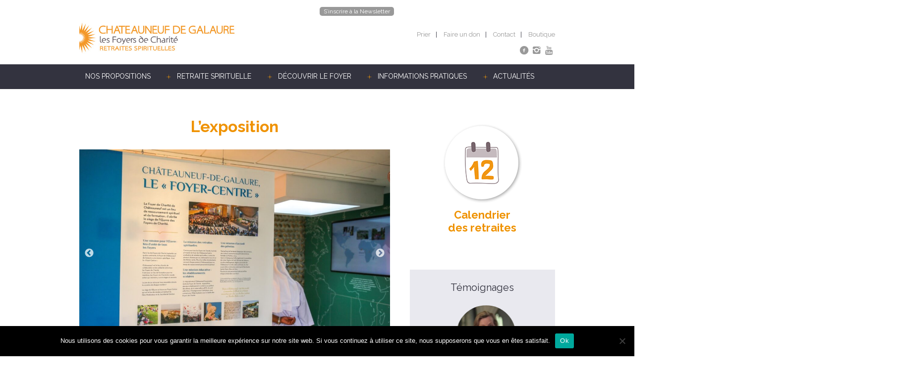

--- FILE ---
content_type: text/html; charset=UTF-8
request_url: https://www.foyer-chateauneuf.com/qui-sommes-nous/sanctuaire-sainte-marie-mere-de-dieu/lexposition-sanctuaire/
body_size: 11128
content:
<!DOCTYPE html>
<html lang="fr-FR">
<head>
    <meta charset="UTF-8">
    <meta http-equiv="x-ua-compatible" content="ie=edge">
    <meta name="viewport" content="width=device-width, initial-scale=1, maximum-scale=1.0, user-scalable=0">
    <title>  L’exposition-Sanctuaire - Châteauneuf de Galaure</title>
    <link rel="icon" href="https://www.foyer-chateauneuf.com/assets/themes/fdc2019/img/favicon.ico" />
    <meta name='robots' content='max-image-preview:large' />
	<style>img:is([sizes="auto" i], [sizes^="auto," i]) { contain-intrinsic-size: 3000px 1500px }</style>
	<link rel='dns-prefetch' href='//fonts.googleapis.com' />
<meta name="robots" content="index,follow">
<link rel='stylesheet' id='wp-block-library-css' href='https://www.foyer-chateauneuf.com/wp-includes/css/dist/block-library/style.min.css?ver=6.8.3' type='text/css' media='all' />
<style id='wp-block-library-theme-inline-css' type='text/css'>
.wp-block-audio :where(figcaption){color:#555;font-size:13px;text-align:center}.is-dark-theme .wp-block-audio :where(figcaption){color:#ffffffa6}.wp-block-audio{margin:0 0 1em}.wp-block-code{border:1px solid #ccc;border-radius:4px;font-family:Menlo,Consolas,monaco,monospace;padding:.8em 1em}.wp-block-embed :where(figcaption){color:#555;font-size:13px;text-align:center}.is-dark-theme .wp-block-embed :where(figcaption){color:#ffffffa6}.wp-block-embed{margin:0 0 1em}.blocks-gallery-caption{color:#555;font-size:13px;text-align:center}.is-dark-theme .blocks-gallery-caption{color:#ffffffa6}:root :where(.wp-block-image figcaption){color:#555;font-size:13px;text-align:center}.is-dark-theme :root :where(.wp-block-image figcaption){color:#ffffffa6}.wp-block-image{margin:0 0 1em}.wp-block-pullquote{border-bottom:4px solid;border-top:4px solid;color:currentColor;margin-bottom:1.75em}.wp-block-pullquote cite,.wp-block-pullquote footer,.wp-block-pullquote__citation{color:currentColor;font-size:.8125em;font-style:normal;text-transform:uppercase}.wp-block-quote{border-left:.25em solid;margin:0 0 1.75em;padding-left:1em}.wp-block-quote cite,.wp-block-quote footer{color:currentColor;font-size:.8125em;font-style:normal;position:relative}.wp-block-quote:where(.has-text-align-right){border-left:none;border-right:.25em solid;padding-left:0;padding-right:1em}.wp-block-quote:where(.has-text-align-center){border:none;padding-left:0}.wp-block-quote.is-large,.wp-block-quote.is-style-large,.wp-block-quote:where(.is-style-plain){border:none}.wp-block-search .wp-block-search__label{font-weight:700}.wp-block-search__button{border:1px solid #ccc;padding:.375em .625em}:where(.wp-block-group.has-background){padding:1.25em 2.375em}.wp-block-separator.has-css-opacity{opacity:.4}.wp-block-separator{border:none;border-bottom:2px solid;margin-left:auto;margin-right:auto}.wp-block-separator.has-alpha-channel-opacity{opacity:1}.wp-block-separator:not(.is-style-wide):not(.is-style-dots){width:100px}.wp-block-separator.has-background:not(.is-style-dots){border-bottom:none;height:1px}.wp-block-separator.has-background:not(.is-style-wide):not(.is-style-dots){height:2px}.wp-block-table{margin:0 0 1em}.wp-block-table td,.wp-block-table th{word-break:normal}.wp-block-table :where(figcaption){color:#555;font-size:13px;text-align:center}.is-dark-theme .wp-block-table :where(figcaption){color:#ffffffa6}.wp-block-video :where(figcaption){color:#555;font-size:13px;text-align:center}.is-dark-theme .wp-block-video :where(figcaption){color:#ffffffa6}.wp-block-video{margin:0 0 1em}:root :where(.wp-block-template-part.has-background){margin-bottom:0;margin-top:0;padding:1.25em 2.375em}
</style>
<style id='classic-theme-styles-inline-css' type='text/css'>
/*! This file is auto-generated */
.wp-block-button__link{color:#fff;background-color:#32373c;border-radius:9999px;box-shadow:none;text-decoration:none;padding:calc(.667em + 2px) calc(1.333em + 2px);font-size:1.125em}.wp-block-file__button{background:#32373c;color:#fff;text-decoration:none}
</style>
<style id='global-styles-inline-css' type='text/css'>
:root{--wp--preset--aspect-ratio--square: 1;--wp--preset--aspect-ratio--4-3: 4/3;--wp--preset--aspect-ratio--3-4: 3/4;--wp--preset--aspect-ratio--3-2: 3/2;--wp--preset--aspect-ratio--2-3: 2/3;--wp--preset--aspect-ratio--16-9: 16/9;--wp--preset--aspect-ratio--9-16: 9/16;--wp--preset--color--black: #000000;--wp--preset--color--cyan-bluish-gray: #abb8c3;--wp--preset--color--white: #ffffff;--wp--preset--color--pale-pink: #f78da7;--wp--preset--color--vivid-red: #cf2e2e;--wp--preset--color--luminous-vivid-orange: #ff6900;--wp--preset--color--luminous-vivid-amber: #fcb900;--wp--preset--color--light-green-cyan: #7bdcb5;--wp--preset--color--vivid-green-cyan: #00d084;--wp--preset--color--pale-cyan-blue: #8ed1fc;--wp--preset--color--vivid-cyan-blue: #0693e3;--wp--preset--color--vivid-purple: #9b51e0;--wp--preset--color--primary: #ef9200;--wp--preset--color--base: #33333f;--wp--preset--color--gray: #999999;--wp--preset--color--graylight: #e9e9ef;--wp--preset--gradient--vivid-cyan-blue-to-vivid-purple: linear-gradient(135deg,rgba(6,147,227,1) 0%,rgb(155,81,224) 100%);--wp--preset--gradient--light-green-cyan-to-vivid-green-cyan: linear-gradient(135deg,rgb(122,220,180) 0%,rgb(0,208,130) 100%);--wp--preset--gradient--luminous-vivid-amber-to-luminous-vivid-orange: linear-gradient(135deg,rgba(252,185,0,1) 0%,rgba(255,105,0,1) 100%);--wp--preset--gradient--luminous-vivid-orange-to-vivid-red: linear-gradient(135deg,rgba(255,105,0,1) 0%,rgb(207,46,46) 100%);--wp--preset--gradient--very-light-gray-to-cyan-bluish-gray: linear-gradient(135deg,rgb(238,238,238) 0%,rgb(169,184,195) 100%);--wp--preset--gradient--cool-to-warm-spectrum: linear-gradient(135deg,rgb(74,234,220) 0%,rgb(151,120,209) 20%,rgb(207,42,186) 40%,rgb(238,44,130) 60%,rgb(251,105,98) 80%,rgb(254,248,76) 100%);--wp--preset--gradient--blush-light-purple: linear-gradient(135deg,rgb(255,206,236) 0%,rgb(152,150,240) 100%);--wp--preset--gradient--blush-bordeaux: linear-gradient(135deg,rgb(254,205,165) 0%,rgb(254,45,45) 50%,rgb(107,0,62) 100%);--wp--preset--gradient--luminous-dusk: linear-gradient(135deg,rgb(255,203,112) 0%,rgb(199,81,192) 50%,rgb(65,88,208) 100%);--wp--preset--gradient--pale-ocean: linear-gradient(135deg,rgb(255,245,203) 0%,rgb(182,227,212) 50%,rgb(51,167,181) 100%);--wp--preset--gradient--electric-grass: linear-gradient(135deg,rgb(202,248,128) 0%,rgb(113,206,126) 100%);--wp--preset--gradient--midnight: linear-gradient(135deg,rgb(2,3,129) 0%,rgb(40,116,252) 100%);--wp--preset--font-size--small: 13px;--wp--preset--font-size--medium: 20px;--wp--preset--font-size--large: 36px;--wp--preset--font-size--x-large: 42px;--wp--preset--spacing--20: 0,44rem;--wp--preset--spacing--30: 0,67rem;--wp--preset--spacing--40: 1rem;--wp--preset--spacing--50: 1,5rem;--wp--preset--spacing--60: 2,25rem;--wp--preset--spacing--70: 3,38rem;--wp--preset--spacing--80: 5,06rem;--wp--preset--shadow--natural: 6px 6px 9px rgba(0, 0, 0, 0.2);--wp--preset--shadow--deep: 12px 12px 50px rgba(0, 0, 0, 0.4);--wp--preset--shadow--sharp: 6px 6px 0px rgba(0, 0, 0, 0.2);--wp--preset--shadow--outlined: 6px 6px 0px -3px rgba(255, 255, 255, 1), 6px 6px rgba(0, 0, 0, 1);--wp--preset--shadow--crisp: 6px 6px 0px rgba(0, 0, 0, 1);}:where(.is-layout-flex){gap: 0.5em;}:where(.is-layout-grid){gap: 0.5em;}body .is-layout-flex{display: flex;}.is-layout-flex{flex-wrap: wrap;align-items: center;}.is-layout-flex > :is(*, div){margin: 0;}body .is-layout-grid{display: grid;}.is-layout-grid > :is(*, div){margin: 0;}:where(.wp-block-columns.is-layout-flex){gap: 2em;}:where(.wp-block-columns.is-layout-grid){gap: 2em;}:where(.wp-block-post-template.is-layout-flex){gap: 1.25em;}:where(.wp-block-post-template.is-layout-grid){gap: 1.25em;}.has-black-color{color: var(--wp--preset--color--black) !important;}.has-cyan-bluish-gray-color{color: var(--wp--preset--color--cyan-bluish-gray) !important;}.has-white-color{color: var(--wp--preset--color--white) !important;}.has-pale-pink-color{color: var(--wp--preset--color--pale-pink) !important;}.has-vivid-red-color{color: var(--wp--preset--color--vivid-red) !important;}.has-luminous-vivid-orange-color{color: var(--wp--preset--color--luminous-vivid-orange) !important;}.has-luminous-vivid-amber-color{color: var(--wp--preset--color--luminous-vivid-amber) !important;}.has-light-green-cyan-color{color: var(--wp--preset--color--light-green-cyan) !important;}.has-vivid-green-cyan-color{color: var(--wp--preset--color--vivid-green-cyan) !important;}.has-pale-cyan-blue-color{color: var(--wp--preset--color--pale-cyan-blue) !important;}.has-vivid-cyan-blue-color{color: var(--wp--preset--color--vivid-cyan-blue) !important;}.has-vivid-purple-color{color: var(--wp--preset--color--vivid-purple) !important;}.has-black-background-color{background-color: var(--wp--preset--color--black) !important;}.has-cyan-bluish-gray-background-color{background-color: var(--wp--preset--color--cyan-bluish-gray) !important;}.has-white-background-color{background-color: var(--wp--preset--color--white) !important;}.has-pale-pink-background-color{background-color: var(--wp--preset--color--pale-pink) !important;}.has-vivid-red-background-color{background-color: var(--wp--preset--color--vivid-red) !important;}.has-luminous-vivid-orange-background-color{background-color: var(--wp--preset--color--luminous-vivid-orange) !important;}.has-luminous-vivid-amber-background-color{background-color: var(--wp--preset--color--luminous-vivid-amber) !important;}.has-light-green-cyan-background-color{background-color: var(--wp--preset--color--light-green-cyan) !important;}.has-vivid-green-cyan-background-color{background-color: var(--wp--preset--color--vivid-green-cyan) !important;}.has-pale-cyan-blue-background-color{background-color: var(--wp--preset--color--pale-cyan-blue) !important;}.has-vivid-cyan-blue-background-color{background-color: var(--wp--preset--color--vivid-cyan-blue) !important;}.has-vivid-purple-background-color{background-color: var(--wp--preset--color--vivid-purple) !important;}.has-black-border-color{border-color: var(--wp--preset--color--black) !important;}.has-cyan-bluish-gray-border-color{border-color: var(--wp--preset--color--cyan-bluish-gray) !important;}.has-white-border-color{border-color: var(--wp--preset--color--white) !important;}.has-pale-pink-border-color{border-color: var(--wp--preset--color--pale-pink) !important;}.has-vivid-red-border-color{border-color: var(--wp--preset--color--vivid-red) !important;}.has-luminous-vivid-orange-border-color{border-color: var(--wp--preset--color--luminous-vivid-orange) !important;}.has-luminous-vivid-amber-border-color{border-color: var(--wp--preset--color--luminous-vivid-amber) !important;}.has-light-green-cyan-border-color{border-color: var(--wp--preset--color--light-green-cyan) !important;}.has-vivid-green-cyan-border-color{border-color: var(--wp--preset--color--vivid-green-cyan) !important;}.has-pale-cyan-blue-border-color{border-color: var(--wp--preset--color--pale-cyan-blue) !important;}.has-vivid-cyan-blue-border-color{border-color: var(--wp--preset--color--vivid-cyan-blue) !important;}.has-vivid-purple-border-color{border-color: var(--wp--preset--color--vivid-purple) !important;}.has-vivid-cyan-blue-to-vivid-purple-gradient-background{background: var(--wp--preset--gradient--vivid-cyan-blue-to-vivid-purple) !important;}.has-light-green-cyan-to-vivid-green-cyan-gradient-background{background: var(--wp--preset--gradient--light-green-cyan-to-vivid-green-cyan) !important;}.has-luminous-vivid-amber-to-luminous-vivid-orange-gradient-background{background: var(--wp--preset--gradient--luminous-vivid-amber-to-luminous-vivid-orange) !important;}.has-luminous-vivid-orange-to-vivid-red-gradient-background{background: var(--wp--preset--gradient--luminous-vivid-orange-to-vivid-red) !important;}.has-very-light-gray-to-cyan-bluish-gray-gradient-background{background: var(--wp--preset--gradient--very-light-gray-to-cyan-bluish-gray) !important;}.has-cool-to-warm-spectrum-gradient-background{background: var(--wp--preset--gradient--cool-to-warm-spectrum) !important;}.has-blush-light-purple-gradient-background{background: var(--wp--preset--gradient--blush-light-purple) !important;}.has-blush-bordeaux-gradient-background{background: var(--wp--preset--gradient--blush-bordeaux) !important;}.has-luminous-dusk-gradient-background{background: var(--wp--preset--gradient--luminous-dusk) !important;}.has-pale-ocean-gradient-background{background: var(--wp--preset--gradient--pale-ocean) !important;}.has-electric-grass-gradient-background{background: var(--wp--preset--gradient--electric-grass) !important;}.has-midnight-gradient-background{background: var(--wp--preset--gradient--midnight) !important;}.has-small-font-size{font-size: var(--wp--preset--font-size--small) !important;}.has-medium-font-size{font-size: var(--wp--preset--font-size--medium) !important;}.has-large-font-size{font-size: var(--wp--preset--font-size--large) !important;}.has-x-large-font-size{font-size: var(--wp--preset--font-size--x-large) !important;}
:where(.wp-block-post-template.is-layout-flex){gap: 1.25em;}:where(.wp-block-post-template.is-layout-grid){gap: 1.25em;}
:where(.wp-block-columns.is-layout-flex){gap: 2em;}:where(.wp-block-columns.is-layout-grid){gap: 2em;}
:root :where(.wp-block-pullquote){font-size: 1.5em;line-height: 1.6;}
</style>
<link rel='stylesheet' id='contact-form-7-css' href='https://www.foyer-chateauneuf.com/assets/plugins/contact-form-7/includes/css/styles.css?ver=6.1.3' type='text/css' media='all' />
<style id='contact-form-7-inline-css' type='text/css'>
.wpcf7 .wpcf7-recaptcha iframe {margin-bottom: 0;}.wpcf7 .wpcf7-recaptcha[data-align="center"] > div {margin: 0 auto;}.wpcf7 .wpcf7-recaptcha[data-align="right"] > div {margin: 0 0 0 auto;}
</style>
<link rel='stylesheet' id='cookie-notice-front-css' href='https://www.foyer-chateauneuf.com/assets/plugins/cookie-notice/css/front.min.css?ver=2.5.8' type='text/css' media='all' />
<link rel='stylesheet' id='css-font-css' href='https://fonts.googleapis.com/css?family=Dancing+Script%7CRaleway%3A400%2C700&#038;ver=6.8.3' type='text/css' media='all' />
<link rel='stylesheet' id='css-swiper-css' href='https://www.foyer-chateauneuf.com/assets/themes/fdc2019/libs/swiper/swiper.min.css?ver=6.8.3' type='text/css' media='all' />
<link rel='stylesheet' id='css-global-css' href='https://www.foyer-chateauneuf.com/assets/themes/fdc2019/css/styles.min.css?ver=1.11' type='text/css' media='all' />
<link rel='stylesheet' id='css-picker-css' href='https://www.foyer-chateauneuf.com/assets/themes/fdc2019/libs/pickadate/themes/default.css?ver=6.8.3' type='text/css' media='all' />
<link rel='stylesheet' id='css-pickerdate-css' href='https://www.foyer-chateauneuf.com/assets/themes/fdc2019/libs/pickadate/themes/default.date.css?ver=6.8.3' type='text/css' media='all' />
<link rel='stylesheet' id='wp-featherlight-css' href='https://www.foyer-chateauneuf.com/assets/plugins/wp-featherlight/css/wp-featherlight.min.css?ver=1.3.4' type='text/css' media='all' />
<script type="text/javascript" id="cookie-notice-front-js-before">
/* <![CDATA[ */
var cnArgs = {"ajaxUrl":"https:\/\/www.foyer-chateauneuf.com\/wp-admin\/admin-ajax.php","nonce":"37c2af55dc","hideEffect":"fade","position":"bottom","onScroll":false,"onScrollOffset":100,"onClick":false,"cookieName":"cookie_notice_accepted","cookieTime":2592000,"cookieTimeRejected":2592000,"globalCookie":false,"redirection":false,"cache":false,"revokeCookies":false,"revokeCookiesOpt":"automatic"};
/* ]]> */
</script>
<script type="text/javascript" src="https://www.foyer-chateauneuf.com/assets/plugins/cookie-notice/js/front.min.js?ver=2.5.8" id="cookie-notice-front-js"></script>
<script type="text/javascript" src="https://www.foyer-chateauneuf.com/wp-includes/js/jquery/jquery.min.js?ver=3.7.1" id="jquery-core-js"></script>
<script type="text/javascript" src="https://www.foyer-chateauneuf.com/wp-includes/js/jquery/jquery-migrate.min.js?ver=3.4.1" id="jquery-migrate-js"></script>
<link rel="https://api.w.org/" href="https://www.foyer-chateauneuf.com/wp-json/" /><link rel="alternate" title="JSON" type="application/json" href="https://www.foyer-chateauneuf.com/wp-json/wp/v2/pages/2048" /><link rel="canonical" href="https://www.foyer-chateauneuf.com/qui-sommes-nous/sanctuaire-sainte-marie-mere-de-dieu/lexposition-sanctuaire/" />
<link rel="alternate" title="oEmbed (JSON)" type="application/json+oembed" href="https://www.foyer-chateauneuf.com/wp-json/oembed/1.0/embed?url=https%3A%2F%2Fwww.foyer-chateauneuf.com%2Fqui-sommes-nous%2Fsanctuaire-sainte-marie-mere-de-dieu%2Flexposition-sanctuaire%2F" />
<link rel="alternate" title="oEmbed (XML)" type="text/xml+oembed" href="https://www.foyer-chateauneuf.com/wp-json/oembed/1.0/embed?url=https%3A%2F%2Fwww.foyer-chateauneuf.com%2Fqui-sommes-nous%2Fsanctuaire-sainte-marie-mere-de-dieu%2Flexposition-sanctuaire%2F&#038;format=xml" />

		<!-- GA Google Analytics @ https://m0n.co/ga -->
		<script async src="https://www.googletagmanager.com/gtag/js?id=UA-67565234-1"></script>
		<script>
			window.dataLayer = window.dataLayer || [];
			function gtag(){dataLayer.push(arguments);}
			gtag('js', new Date());
			gtag('config', 'UA-67565234-1');
		</script>

	</head>

<body>

    <header class="header" role="banner">

        <div class="header-main">
            <div class="wrap grid">
                                    <a href="https://www.foyer-chateauneuf.com/" title="Les foyers de charité" class="logo">
                        <img src="https://www.foyer-chateauneuf.com/assets/uploads/2021/07/foyers-de-charite-chateauneuf-de-galaure.jpg" alt="Les foyers de charité">
                    </a>
                                <nav class="menutop">

                    <ul class="menu-top-header">
                    <li id="menu-item-1054" class="menu-item menu-item-type-post_type menu-item-object-page menu-item-1054"><a href="https://www.foyer-chateauneuf.com/sinscrire-a-la-newsletter/">S’inscrire à la Newsletter</a></li>
                    </ul>
                	<ul class="menu-menu-top">
                		<li id="menu-item-990" class="menutop-item menu-item menu-item-type-custom menu-item-object-custom menu-item-has-children menu-item-990"><a href="#">Prier</a>
<ul class="sub-menu">
	<li id="menu-item-994" class="menutop-sub-item menu-item menu-item-type-post_type menu-item-object-page menu-item-994"><a href="https://www.foyer-chateauneuf.com/horaire-des-celebrations/">Horaires des messes</a></li>
	<li id="menu-item-3388" class="menutop-sub-item menu-item menu-item-type-post_type menu-item-object-page menu-item-3388"><a href="https://www.foyer-chateauneuf.com/don-pour-chateauneuf/offrande-de-messe/">Offrande de messe</a></li>
	<li id="menu-item-993" class="menutop-sub-item menu-item menu-item-type-post_type menu-item-object-page menu-item-993"><a href="https://www.foyer-chateauneuf.com/textes-pour-prier/">Textes pour prier</a></li>
	<li id="menu-item-992" class="menutop-sub-item menu-item menu-item-type-post_type menu-item-object-page menu-item-992"><a href="https://www.foyer-chateauneuf.com/confier-une-intention-de-priere/">Confier une intention de prière</a></li>
</ul>
</li>
<li id="menu-item-991" class="menutop-item menu-item menu-item-type-custom menu-item-object-custom menu-item-has-children menu-item-991"><a href="#">Faire un don</a>
<ul class="sub-menu">
	<li id="menu-item-995" class="menutop-sub-item menu-item menu-item-type-post_type menu-item-object-page menu-item-995"><a href="https://www.foyer-chateauneuf.com/travaux-appel-a-dons/">Appel à dons</a></li>
	<li id="menu-item-1004" class="menutop-sub-item menu-item menu-item-type-post_type menu-item-object-page menu-item-1004"><a href="https://www.foyer-chateauneuf.com/taxe-dapprentissage/">Taxe d’apprentissage</a></li>
	<li id="menu-item-1003" class="menutop-sub-item menu-item menu-item-type-post_type menu-item-object-page menu-item-1003"><a href="https://www.foyer-chateauneuf.com/don-pour-chateauneuf/">FAIRE UN DON pour nous AIDER</a></li>
</ul>
</li>
<li id="menu-item-996" class="menutop-item menu-item menu-item-type-post_type menu-item-object-page menu-item-996"><a href="https://www.foyer-chateauneuf.com/nous-contacter/">Contact</a></li>
<li id="menu-item-997" class="menutop-item menu-item menu-item-type-post_type menu-item-object-page menu-item-997"><a href="https://www.foyer-chateauneuf.com/la-boutique/">Boutique</a></li>
<li id="menu-item-4604" class="menu-item menu-item-type-post_type menu-item-object-page menu-item-4604"><a href="https://www.foyer-chateauneuf.com/decouvrir-le-parcours-jubilaire/">Découvrir le parcours jubilaire</a></li>
<li id="menu-item-4847" class="menu-item menu-item-type-post_type menu-item-object-page menu-item-4847"><a href="https://www.foyer-chateauneuf.com/informations-pratiques/">Informations pratiques</a></li>
<li class="menutop-item-alt menu-item"><a href="https://www.facebook.com/FoyerDeChariteChateauneuf/" target="_blank"><i class="icon-fb"></i></a></li><li class="menutop-item-alt menu-item"><a href="https://www.instagram.com/foyerdecharitechateauneuf/" target="_blank"><i class="icon-instagram"></i></a></li><li class="menutop-item-alt menu-item"><a href="https://www.youtube.com/channel/UC5qxApozo4Hx-COIRWQnSRg" target="_blank"><i class="icon-youtube"></i></a></li><div class="menu"><ul>
<li class="page_item page-item-82"><a href="https://www.foyer-chateauneuf.com/">Accueil</a></li>
<li class="page_item page-item-2610 page_item_has_children"><a href="https://www.foyer-chateauneuf.com/accueillis-par/">Accueillis par</a>
<ul class='children'>
	<li class="page_item page-item-1543"><a href="https://www.foyer-chateauneuf.com/accueillis-par/accueil-par-la-communaute-du-foyer/">Accueil par la communauté du Foyer</a></li>
</ul>
</li>
<li class="page_item page-item-68"><a href="https://www.foyer-chateauneuf.com/actualites/">Actualités</a></li>
<li class="page_item page-item-71 page_item_has_children"><a href="https://www.foyer-chateauneuf.com/travaux-appel-a-dons/">Appel à dons</a>
<ul class='children'>
	<li class="page_item page-item-2489"><a href="https://www.foyer-chateauneuf.com/travaux-appel-a-dons/jeunes-appel-a-dons/">Jeunes-Appel à dons</a></li>
	<li class="page_item page-item-4653"><a href="https://www.foyer-chateauneuf.com/travaux-appel-a-dons/renovation-cuisine-collective/">Rénovation de la cuisine collective</a></li>
	<li class="page_item page-item-2486"><a href="https://www.foyer-chateauneuf.com/travaux-appel-a-dons/travaux-dons/">Travaux &#8211; Dons</a></li>
</ul>
</li>
<li class="page_item page-item-986"><a href="https://www.foyer-chateauneuf.com/confier-une-intention-de-priere/">Confier une intention de prière</a></li>
<li class="page_item page-item-75"><a href="https://www.foyer-chateauneuf.com/confirmation/">Confirmation d&rsquo;inscription</a></li>
<li class="page_item page-item-4601"><a href="https://www.foyer-chateauneuf.com/decouvrir-le-parcours-jubilaire/">Découvrir le parcours jubilaire</a></li>
<li class="page_item page-item-965"><a href="https://www.foyer-chateauneuf.com/journees-particulieres-evenements/">Événements annuels</a></li>
<li class="page_item page-item-1001 page_item_has_children"><a href="https://www.foyer-chateauneuf.com/don-pour-chateauneuf/">FAIRE UN DON pour nous AIDER</a>
<ul class='children'>
	<li class="page_item page-item-2428"><a href="https://www.foyer-chateauneuf.com/don-pour-chateauneuf/offrande-de-messe/">Offrande de messe</a></li>
</ul>
</li>
<li class="page_item page-item-1894"><a href="https://www.foyer-chateauneuf.com/weekend-tous-un-familles/">Familles</a></li>
<li class="page_item page-item-2631"><a href="https://www.foyer-chateauneuf.com/halte-spirituelle/">Halte spirituelle</a></li>
<li class="page_item page-item-982"><a href="https://www.foyer-chateauneuf.com/horaire-des-celebrations/">Horaires des messes</a></li>
<li class="page_item page-item-4844"><a href="https://www.foyer-chateauneuf.com/informations-pratiques/">Informations pratiques</a></li>
<li class="page_item page-item-2351 page_item_has_children"><a href="https://www.foyer-chateauneuf.com/retraite-spirituelle/">Inscription</a>
<ul class='children'>
	<li class="page_item page-item-1532"><a href="https://www.foyer-chateauneuf.com/retraite-spirituelle/retraite-au-foyer-de-chateauneuf/">Retraite au Foyer de Châteauneuf</a></li>
</ul>
</li>
<li class="page_item page-item-2139"><a href="https://www.foyer-chateauneuf.com/intervenant/">Intervenant</a></li>
<li class="page_item page-item-66"><a href="https://www.foyer-chateauneuf.com/la-boutique/">La boutique du Foyer</a></li>
<li class="page_item page-item-48 page_item_has_children"><a href="https://www.foyer-chateauneuf.com/nos-propositions/">Nos propositions</a>
<ul class='children'>
	<li class="page_item page-item-968 page_item_has_children"><a href="https://www.foyer-chateauneuf.com/nos-propositions/ados-enfants/">Ados/Enfants</a>
	<ul class='children'>
		<li class="page_item page-item-1241"><a href="https://www.foyer-chateauneuf.com/nos-propositions/ados-enfants/12-17-ans-camp-equitation-priere/">11-17 ans &#8211; Camp équitation prière</a></li>
		<li class="page_item page-item-1257"><a href="https://www.foyer-chateauneuf.com/nos-propositions/ados-enfants/7-11-ans-ecole-de-priere/">7-10 ans inclus -École de prière</a></li>
	</ul>
</li>
	<li class="page_item page-item-966 page_item_has_children"><a href="https://www.foyer-chateauneuf.com/nos-propositions/couples/">Couples et familles</a>
	<ul class='children'>
		<li class="page_item page-item-1892"><a href="https://www.foyer-chateauneuf.com/nos-propositions/couples/couples/">Couples</a></li>
		<li class="page_item page-item-3348"><a href="https://www.foyer-chateauneuf.com/nos-propositions/couples/grands-parents/">Grands-parents</a></li>
		<li class="page_item page-item-1890"><a href="https://www.foyer-chateauneuf.com/nos-propositions/couples/saint-valentin/">Saint Valentin</a></li>
	</ul>
</li>
	<li class="page_item page-item-967 page_item_has_children"><a href="https://www.foyer-chateauneuf.com/nos-propositions/jeunes-18-30-ans/">Jeunes 18-30 ans</a>
	<ul class='children'>
		<li class="page_item page-item-1396"><a href="https://www.foyer-chateauneuf.com/nos-propositions/jeunes-18-30-ans/reviser-ses-examens/">Réviser ses examens</a></li>
		<li class="page_item page-item-1199"><a href="https://www.foyer-chateauneuf.com/nos-propositions/jeunes-18-30-ans/va-prie-deviens-2/">Va, Prie, Deviens</a></li>
		<li class="page_item page-item-1400"><a href="https://www.foyer-chateauneuf.com/nos-propositions/jeunes-18-30-ans/venir-au-service-du-foyer/">Venir au service du Foyer</a></li>
	</ul>
</li>
	<li class="page_item page-item-951"><a href="https://www.foyer-chateauneuf.com/nos-propositions/la-retraite-de-6-jours-pour-tous/">La retraite spirituelle de 6 jours pour tous</a></li>
	<li class="page_item page-item-969"><a href="https://www.foyer-chateauneuf.com/nos-propositions/personnes-en-situation-de-handicap/">Personnes en situation de handicap</a></li>
	<li class="page_item page-item-964 page_item_has_children"><a href="https://www.foyer-chateauneuf.com/nos-propositions/retraites-de-1-a-2-jours/">Retraites de 1 à 3 jours</a>
	<ul class='children'>
		<li class="page_item page-item-1169"><a href="https://www.foyer-chateauneuf.com/nos-propositions/retraites-de-1-a-2-jours/24-heures-pour-dieu/">24 heures pour Dieu</a></li>
		<li class="page_item page-item-1609"><a href="https://www.foyer-chateauneuf.com/nos-propositions/retraites-de-1-a-2-jours/6-fevrier/">6 février</a></li>
		<li class="page_item page-item-1580"><a href="https://www.foyer-chateauneuf.com/nos-propositions/retraites-de-1-a-2-jours/72-heures-pour-dieu/">72 heures pour Dieu</a></li>
		<li class="page_item page-item-5050"><a href="https://www.foyer-chateauneuf.com/nos-propositions/retraites-de-1-a-2-jours/femmes/">Femmes</a></li>
		<li class="page_item page-item-1173"><a href="https://www.foyer-chateauneuf.com/nos-propositions/retraites-de-1-a-2-jours/haltes-spirituelles-dun-jour/">Haltes spirituelles d&rsquo;un jour</a></li>
		<li class="page_item page-item-1611"><a href="https://www.foyer-chateauneuf.com/nos-propositions/retraites-de-1-a-2-jours/dimanche-de-la-misericorde/">Journée de la miséricorde</a></li>
		<li class="page_item page-item-1604"><a href="https://www.foyer-chateauneuf.com/nos-propositions/retraites-de-1-a-2-jours/nuit-du-31-decembre/">Nuit du 31 décembre</a></li>
		<li class="page_item page-item-1615"><a href="https://www.foyer-chateauneuf.com/nos-propositions/retraites-de-1-a-2-jours/triduum-pascal/">Triduum Pascal</a></li>
		<li class="page_item page-item-1178"><a href="https://www.foyer-chateauneuf.com/nos-propositions/retraites-de-1-a-2-jours/week-end-pour-tous/">Week-end pour tous</a></li>
	</ul>
</li>
</ul>
</li>
<li class="page_item page-item-98"><a href="https://www.foyer-chateauneuf.com/nous-contacter/">Nous contacter</a></li>
<li class="page_item page-item-970"><a href="https://www.foyer-chateauneuf.com/pretres/">Prêtres</a></li>
<li class="page_item page-item-50 page_item_has_children"><a href="https://www.foyer-chateauneuf.com/quest-ce-quune-retraite-spirituelle/">Qu&rsquo;est-ce qu&rsquo;une retraite spirituelle ?</a>
<ul class='children'>
	<li class="page_item page-item-1545"><a href="https://www.foyer-chateauneuf.com/quest-ce-quune-retraite-spirituelle/comment-se-deroule-une-retraite-spirituelle/">Comment se déroule une retraite spirituelle ?</a></li>
	<li class="page_item page-item-54"><a href="https://www.foyer-chateauneuf.com/quest-ce-quune-retraite-spirituelle/intervenants/">Intervenants</a></li>
	<li class="page_item page-item-1528"><a href="https://www.foyer-chateauneuf.com/quest-ce-quune-retraite-spirituelle/retraite-spirituelle-en-silence/">Retraite spirituelle en silence</a></li>
	<li class="page_item page-item-73"><a href="https://www.foyer-chateauneuf.com/quest-ce-quune-retraite-spirituelle/retraite/">Retraite spirituelle pour tous</a></li>
	<li class="page_item page-item-52"><a href="https://www.foyer-chateauneuf.com/quest-ce-quune-retraite-spirituelle/temoignages/">Témoignages</a></li>
</ul>
</li>
<li class="page_item page-item-58 page_item_has_children current_page_ancestor"><a href="https://www.foyer-chateauneuf.com/qui-sommes-nous/">Qui sommes-nous</a>
<ul class='children'>
	<li class="page_item page-item-1773"><a href="https://www.foyer-chateauneuf.com/qui-sommes-nous/eglise-verte/">Église verte</a></li>
	<li class="page_item page-item-2214"><a href="https://www.foyer-chateauneuf.com/qui-sommes-nous/lalliance-qui-sommes-nous/">L&rsquo;Alliance-Qui sommes nous</a></li>
	<li class="page_item page-item-2209"><a href="https://www.foyer-chateauneuf.com/qui-sommes-nous/lhistoire-du-foyer-qui-sommes-nous/">L&rsquo;histoire du Foyer-Qui sommes nous</a></li>
	<li class="page_item page-item-2856"><a href="https://www.foyer-chateauneuf.com/qui-sommes-nous/loeuvre-des-foyers-de-charite/">L’œuvre des Foyers de Charité</a></li>
	<li class="page_item page-item-2201"><a href="https://www.foyer-chateauneuf.com/qui-sommes-nous/la-communaute-qui-sommes-nous/">La communauté-Qui sommes nous</a></li>
	<li class="page_item page-item-1324"><a href="https://www.foyer-chateauneuf.com/qui-sommes-nous/les-etablissements-scolaires/">Les établissements scolaires</a></li>
	<li class="page_item page-item-60"><a href="https://www.foyer-chateauneuf.com/qui-sommes-nous/marthe-robin/">Marthe Robin</a></li>
	<li class="page_item page-item-62"><a href="https://www.foyer-chateauneuf.com/qui-sommes-nous/nos-missions/">Nos missions</a></li>
	<li class="page_item page-item-64"><a href="https://www.foyer-chateauneuf.com/qui-sommes-nous/organiser-sa-visite-a-chateauneuf/">Organiser sa visite à Châteauneuf</a></li>
	<li class="page_item page-item-1273 page_item_has_children current_page_ancestor current_page_parent"><a href="https://www.foyer-chateauneuf.com/qui-sommes-nous/sanctuaire-sainte-marie-mere-de-dieu/">Sanctuaire Sainte Marie Mère de Dieu</a>
	<ul class='children'>
		<li class="page_item page-item-1910"><a href="https://www.foyer-chateauneuf.com/qui-sommes-nous/sanctuaire-sainte-marie-mere-de-dieu/l-autel-sanctuaire/">L&rsquo; Autel-Sanctuaire</a></li>
		<li class="page_item page-item-4060"><a href="https://www.foyer-chateauneuf.com/qui-sommes-nous/sanctuaire-sainte-marie-mere-de-dieu/icone-de-jesus/">l&rsquo;icône de Jésus Miséricordieux</a></li>
		<li class="page_item page-item-2048 current_page_item"><a href="https://www.foyer-chateauneuf.com/qui-sommes-nous/sanctuaire-sainte-marie-mere-de-dieu/lexposition-sanctuaire/" aria-current="page">L’exposition-Sanctuaire</a></li>
		<li class="page_item page-item-1926"><a href="https://www.foyer-chateauneuf.com/qui-sommes-nous/sanctuaire-sainte-marie-mere-de-dieu/la-statue-de-la-vierge-sanctuaire/">La statue de la vierge -Sanctuaire</a></li>
		<li class="page_item page-item-1945"><a href="https://www.foyer-chateauneuf.com/qui-sommes-nous/sanctuaire-sainte-marie-mere-de-dieu/le-chemin-de-croix-sanctuaire/">Le chemin de croix-Sanctuaire</a></li>
		<li class="page_item page-item-1957"><a href="https://www.foyer-chateauneuf.com/qui-sommes-nous/sanctuaire-sainte-marie-mere-de-dieu/le-hall-sanctuaire/">Le hall-Sanctuaire</a></li>
		<li class="page_item page-item-1954"><a href="https://www.foyer-chateauneuf.com/qui-sommes-nous/sanctuaire-sainte-marie-mere-de-dieu/le-narthex-sanctuaire/">Le Narthex-Sanctuaire</a></li>
		<li class="page_item page-item-1933"><a href="https://www.foyer-chateauneuf.com/qui-sommes-nous/sanctuaire-sainte-marie-mere-de-dieu/le-tabernacle-sanctuaire/">Le tabernacle-Sanctuaire</a></li>
		<li class="page_item page-item-1921"><a href="https://www.foyer-chateauneuf.com/qui-sommes-nous/sanctuaire-sainte-marie-mere-de-dieu/le-vitrail-sanctuaire/">Le vitrail- Sanctuaire</a></li>
		<li class="page_item page-item-1938"><a href="https://www.foyer-chateauneuf.com/qui-sommes-nous/sanctuaire-sainte-marie-mere-de-dieu/le-voile-derriere-lautel-sanctuaire/">Le voile derrière l&rsquo;autel-Sanctuaire</a></li>
		<li class="page_item page-item-1949"><a href="https://www.foyer-chateauneuf.com/qui-sommes-nous/sanctuaire-sainte-marie-mere-de-dieu/les-orgues-sanctuaire/">Les orgues- Sanctuaire</a></li>
		<li class="page_item page-item-4584"><a href="https://www.foyer-chateauneuf.com/qui-sommes-nous/sanctuaire-sainte-marie-mere-de-dieu/parcours-jubilaire-sanctuaire/">Parcours jubilaire &#8211; Sanctuaire</a></li>
	</ul>
</li>
</ul>
</li>
<li class="page_item page-item-2608"><a href="https://www.foyer-chateauneuf.com/retraite-spirituelle-au-foyer-de-chateauneuf/">Retraite  spirituelle au Foyer de Châteauneuf</a></li>
<li class="page_item page-item-1085"><a href="https://www.foyer-chateauneuf.com/1085-2/">Retraite spirituelle à partir de 18 ans</a></li>
<li class="page_item page-item-100"><a href="https://www.foyer-chateauneuf.com/sinscrire-a-la-newsletter/">S&rsquo;inscrire à la Newsletter</a></li>
<li class="page_item page-item-2637"><a href="https://www.foyer-chateauneuf.com/semaine-sainte/">Semaine Sainte</a></li>
<li class="page_item page-item-999"><a href="https://www.foyer-chateauneuf.com/taxe-dapprentissage/">Taxe d&rsquo;apprentissage</a></li>
<li class="page_item page-item-984"><a href="https://www.foyer-chateauneuf.com/textes-pour-prier/">Textes pour prier</a></li>
<li class="page_item page-item-2220"><a href="https://www.foyer-chateauneuf.com/un-foyer-insere-dans-un-village-une-paroisse-et-un-diocese/">Un Foyer inséré dans un village, une paroisse et un diocèse</a></li>
<li class="page_item page-item-2635"><a href="https://www.foyer-chateauneuf.com/weekend-couples/">Weekend couples</a></li>
<li class="page_item page-item-104"><a href="https://www.foyer-chateauneuf.com/nos-propositions/informations-pratiques-old/mentions-legales/">Mentions légales</a></li>
</ul></div>
                	</ul>
                </nav>
            </div>
        </div>

        <div class="header-nav">
            <div class="wrap">
                <a href="javascript:void(0);" title="" class="menu-toggle icon-menu medium-hidden large-hidden">NAVIGATION</a>
                <nav class="menu">
                    <ul>
                        <li class="menu-logo"><a href="/" title="Les foyers de charité"><img src="https://www.foyer-chateauneuf.com/assets/themes/fdc2019/img/logo-mini.gif" alt=""></a></li>
                        <li id="menu-item-86" class="menu-item menu-item-type-post_type menu-item-object-page menu-item-has-children menu-item-86"><a href="https://www.foyer-chateauneuf.com/nos-propositions/">Nos propositions</a>
<ul class="sub-menu">
	<li id="menu-item-2138" class="menu-item menu-item-type-post_type menu-item-object-page menu-item-2138"><a href="https://www.foyer-chateauneuf.com/nos-propositions/">Programme des retraites</a></li>
	<li id="menu-item-963" class="menu-item menu-item-type-post_type menu-item-object-theme menu-item-963"><a href="https://www.foyer-chateauneuf.com/nos-propositions/la-retraite-de-6-jours-pour-tous/">La retraite spirituelle de 6 jours pour tous</a></li>
	<li id="menu-item-977" class="menu-item menu-item-type-post_type menu-item-object-theme menu-item-977"><a href="https://www.foyer-chateauneuf.com/nos-propositions/retraites-de-1-a-2-jours/">Retraites de 1 à 3 jours</a></li>
	<li id="menu-item-974" class="menu-item menu-item-type-post_type menu-item-object-theme menu-item-974"><a href="https://www.foyer-chateauneuf.com/nos-propositions/jeunes-18-30-ans/">Jeunes 18-30 ans</a></li>
	<li id="menu-item-5077" class="menu-item menu-item-type-post_type menu-item-object-page menu-item-5077"><a href="https://www.foyer-chateauneuf.com/nos-propositions/retraites-de-1-a-2-jours/femmes/">Femmes</a></li>
	<li id="menu-item-973" class="menu-item menu-item-type-post_type menu-item-object-theme menu-item-973"><a href="https://www.foyer-chateauneuf.com/nos-propositions/ados-enfants/">Ados/Enfants</a></li>
	<li id="menu-item-975" class="menu-item menu-item-type-post_type menu-item-object-theme menu-item-975"><a href="https://www.foyer-chateauneuf.com/nos-propositions/couples/">Couples et familles</a></li>
	<li id="menu-item-972" class="menu-item menu-item-type-post_type menu-item-object-theme menu-item-972"><a href="https://www.foyer-chateauneuf.com/nos-propositions/personnes-en-situation-de-handicap/">Personnes en situation de handicap</a></li>
</ul>
</li>
<li id="menu-item-89" class="menu-item menu-item-type-post_type menu-item-object-page menu-item-has-children menu-item-89"><a href="https://www.foyer-chateauneuf.com/quest-ce-quune-retraite-spirituelle/">Retraite spirituelle</a>
<ul class="sub-menu">
	<li id="menu-item-87" class="menu-item menu-item-type-post_type menu-item-object-page menu-item-87"><a href="https://www.foyer-chateauneuf.com/quest-ce-quune-retraite-spirituelle/">Qu’est-ce qu’une retraite spirituelle ?</a></li>
	<li id="menu-item-1550" class="menu-item menu-item-type-post_type menu-item-object-page menu-item-1550"><a href="https://www.foyer-chateauneuf.com/quest-ce-quune-retraite-spirituelle/retraite-spirituelle-en-silence/">Retraite spirituelle en silence</a></li>
	<li id="menu-item-1549" class="menu-item menu-item-type-post_type menu-item-object-page menu-item-1549"><a href="https://www.foyer-chateauneuf.com/retraite-spirituelle/retraite-au-foyer-de-chateauneuf/">Retraite au Foyer de Châteauneuf</a></li>
	<li id="menu-item-1582" class="menu-item menu-item-type-post_type menu-item-object-page menu-item-1582"><a href="https://www.foyer-chateauneuf.com/quest-ce-quune-retraite-spirituelle/retraite/">Retraite spirituelle pour tous</a></li>
	<li id="menu-item-1583" class="menu-item menu-item-type-post_type menu-item-object-page menu-item-1583"><a href="https://www.foyer-chateauneuf.com/accueillis-par/accueil-par-la-communaute-du-foyer/">Accueil par la communauté du Foyer</a></li>
	<li id="menu-item-1584" class="menu-item menu-item-type-post_type menu-item-object-page menu-item-1584"><a href="https://www.foyer-chateauneuf.com/quest-ce-quune-retraite-spirituelle/comment-se-deroule-une-retraite-spirituelle/">Comment se déroule une retraite spirituelle ?</a></li>
	<li id="menu-item-85" class="menu-item menu-item-type-post_type menu-item-object-page menu-item-85"><a href="https://www.foyer-chateauneuf.com/quest-ce-quune-retraite-spirituelle/intervenants/">Intervenants</a></li>
	<li id="menu-item-88" class="menu-item menu-item-type-post_type menu-item-object-page menu-item-88"><a href="https://www.foyer-chateauneuf.com/quest-ce-quune-retraite-spirituelle/temoignages/">Témoignages</a></li>
</ul>
</li>
<li id="menu-item-90" class="menu-item menu-item-type-post_type menu-item-object-page current-page-ancestor menu-item-has-children menu-item-90"><a href="https://www.foyer-chateauneuf.com/qui-sommes-nous/">Découvrir le foyer</a>
<ul class="sub-menu">
	<li id="menu-item-91" class="menu-item menu-item-type-post_type menu-item-object-page current-page-ancestor menu-item-91"><a href="https://www.foyer-chateauneuf.com/qui-sommes-nous/">Qui sommes-nous</a></li>
	<li id="menu-item-95" class="menu-item menu-item-type-post_type menu-item-object-page menu-item-95"><a href="https://www.foyer-chateauneuf.com/qui-sommes-nous/marthe-robin/">Marthe Robin</a></li>
	<li id="menu-item-94" class="menu-item menu-item-type-post_type menu-item-object-page menu-item-94"><a href="https://www.foyer-chateauneuf.com/qui-sommes-nous/nos-missions/">Nos missions</a></li>
	<li id="menu-item-1381" class="menu-item menu-item-type-post_type menu-item-object-page menu-item-1381"><a href="https://www.foyer-chateauneuf.com/qui-sommes-nous/les-etablissements-scolaires/">Les établissements scolaires</a></li>
	<li id="menu-item-93" class="menu-item menu-item-type-post_type menu-item-object-page menu-item-93"><a href="https://www.foyer-chateauneuf.com/qui-sommes-nous/organiser-sa-visite-a-chateauneuf/">Organiser sa visite à Châteauneuf</a></li>
	<li id="menu-item-1280" class="menu-item menu-item-type-post_type menu-item-object-page current-page-ancestor menu-item-1280"><a href="https://www.foyer-chateauneuf.com/qui-sommes-nous/sanctuaire-sainte-marie-mere-de-dieu/">Sanctuaire Sainte Marie Mère de Dieu</a></li>
	<li id="menu-item-92" class="menu-item menu-item-type-post_type menu-item-object-page menu-item-92"><a href="https://www.foyer-chateauneuf.com/la-boutique/">La boutique du Foyer</a></li>
	<li id="menu-item-1053" class="menu-item menu-item-type-post_type menu-item-object-page menu-item-1053"><a href="https://www.foyer-chateauneuf.com/don-pour-chateauneuf/">FAIRE UN DON pour nous AIDER</a></li>
	<li id="menu-item-3414" class="menu-item menu-item-type-post_type menu-item-object-page menu-item-3414"><a href="https://www.foyer-chateauneuf.com/qui-sommes-nous/eglise-verte/">Église verte</a></li>
</ul>
</li>
<li id="menu-item-4845" class="menu-item menu-item-type-post_type menu-item-object-page menu-item-4845"><a href="https://www.foyer-chateauneuf.com/informations-pratiques/">Informations pratiques</a></li>
<li id="menu-item-96" class="menu-item menu-item-type-post_type menu-item-object-page menu-item-96"><a href="https://www.foyer-chateauneuf.com/actualites/">Actualités</a></li>
                    </ul>
                    <ul class="medium-hidden large-hidden">
                        <li class="menutop-item menu-item menu-item-type-custom menu-item-object-custom menu-item-has-children menu-item-990"><a href="#">Prier</a>
<ul class="sub-menu">
	<li class="menutop-sub-item menu-item menu-item-type-post_type menu-item-object-page menu-item-994"><a href="https://www.foyer-chateauneuf.com/horaire-des-celebrations/">Horaires des messes</a></li>
	<li class="menutop-sub-item menu-item menu-item-type-post_type menu-item-object-page menu-item-3388"><a href="https://www.foyer-chateauneuf.com/don-pour-chateauneuf/offrande-de-messe/">Offrande de messe</a></li>
	<li class="menutop-sub-item menu-item menu-item-type-post_type menu-item-object-page menu-item-993"><a href="https://www.foyer-chateauneuf.com/textes-pour-prier/">Textes pour prier</a></li>
	<li class="menutop-sub-item menu-item menu-item-type-post_type menu-item-object-page menu-item-992"><a href="https://www.foyer-chateauneuf.com/confier-une-intention-de-priere/">Confier une intention de prière</a></li>
</ul>
</li>
<li class="menutop-item menu-item menu-item-type-custom menu-item-object-custom menu-item-has-children menu-item-991"><a href="#">Faire un don</a>
<ul class="sub-menu">
	<li class="menutop-sub-item menu-item menu-item-type-post_type menu-item-object-page menu-item-995"><a href="https://www.foyer-chateauneuf.com/travaux-appel-a-dons/">Appel à dons</a></li>
	<li class="menutop-sub-item menu-item menu-item-type-post_type menu-item-object-page menu-item-1004"><a href="https://www.foyer-chateauneuf.com/taxe-dapprentissage/">Taxe d’apprentissage</a></li>
	<li class="menutop-sub-item menu-item menu-item-type-post_type menu-item-object-page menu-item-1003"><a href="https://www.foyer-chateauneuf.com/don-pour-chateauneuf/">FAIRE UN DON pour nous AIDER</a></li>
</ul>
</li>
<li class="menutop-item menu-item menu-item-type-post_type menu-item-object-page menu-item-996"><a href="https://www.foyer-chateauneuf.com/nous-contacter/">Contact</a></li>
<li class="menutop-item menu-item menu-item-type-post_type menu-item-object-page menu-item-997"><a href="https://www.foyer-chateauneuf.com/la-boutique/">Boutique</a></li>
<li class="menu-item menu-item-type-post_type menu-item-object-page menu-item-4604"><a href="https://www.foyer-chateauneuf.com/decouvrir-le-parcours-jubilaire/">Découvrir le parcours jubilaire</a></li>
<li class="menu-item menu-item-type-post_type menu-item-object-page menu-item-4847"><a href="https://www.foyer-chateauneuf.com/informations-pratiques/">Informations pratiques</a></li>
                    </ul>
                </nav>
            </div>
        </div>

    </header>

    <section class="section">
   <div class="wrap">
      <div class="grid-2-small-1 has-gutter-xl">
         <article class="two-thirds content">
            <h1 style="text-align: center;">L’exposition</h1>
<div class="slick-slider-wrapper">
<div class="slick-slider slick-slider--size-large" id="slick-slider-1" data-slick='{"edgeFriction":"0,15"}'>
<div class="slide" data-attachment-id="2013">
<div class="slide__inner">
<a href='https://www.foyer-chateauneuf.com/assets/uploads/2024/01/UNADJUSTEDNONRAW_thumb_680c.jpg'><img width="1024" height="683" class="attachment-large size-large" alt="" data-sizes="(max-width: 1024px) 100vw, 1024px" data-lazy="https://www.foyer-chateauneuf.com/assets/uploads/2024/01/UNADJUSTEDNONRAW_thumb_680c-1024x683.jpg" data-srcset="https://www.foyer-chateauneuf.com/assets/uploads/2024/01/UNADJUSTEDNONRAW_thumb_680c-1024x683.jpg 1024w, https://www.foyer-chateauneuf.com/assets/uploads/2024/01/UNADJUSTEDNONRAW_thumb_680c-300x200.jpg 300w, https://www.foyer-chateauneuf.com/assets/uploads/2024/01/UNADJUSTEDNONRAW_thumb_680c-768x512.jpg 768w, https://www.foyer-chateauneuf.com/assets/uploads/2024/01/UNADJUSTEDNONRAW_thumb_680c.jpg 1086w" /></a>
</div>
</div>
<div class="slide" data-attachment-id="2012">
<div class="slide__inner">
<a href='https://www.foyer-chateauneuf.com/assets/uploads/2024/01/UNADJUSTEDNONRAW_thumb_680a.jpg'><img width="1024" height="683" class="attachment-large size-large" alt="" data-sizes="(max-width: 1024px) 100vw, 1024px" data-lazy="https://www.foyer-chateauneuf.com/assets/uploads/2024/01/UNADJUSTEDNONRAW_thumb_680a-1024x683.jpg" data-srcset="https://www.foyer-chateauneuf.com/assets/uploads/2024/01/UNADJUSTEDNONRAW_thumb_680a-1024x683.jpg 1024w, https://www.foyer-chateauneuf.com/assets/uploads/2024/01/UNADJUSTEDNONRAW_thumb_680a-300x200.jpg 300w, https://www.foyer-chateauneuf.com/assets/uploads/2024/01/UNADJUSTEDNONRAW_thumb_680a-768x512.jpg 768w, https://www.foyer-chateauneuf.com/assets/uploads/2024/01/UNADJUSTEDNONRAW_thumb_680a.jpg 1086w" /></a>
</div>
</div>
<div class="slide" data-attachment-id="2011">
<div class="slide__inner">
<a href='https://www.foyer-chateauneuf.com/assets/uploads/2024/01/UNADJUSTEDNONRAW_thumb_6809.jpg'><img width="1024" height="683" class="attachment-large size-large" alt="" data-sizes="(max-width: 1024px) 100vw, 1024px" data-lazy="https://www.foyer-chateauneuf.com/assets/uploads/2024/01/UNADJUSTEDNONRAW_thumb_6809-1024x683.jpg" data-srcset="https://www.foyer-chateauneuf.com/assets/uploads/2024/01/UNADJUSTEDNONRAW_thumb_6809-1024x683.jpg 1024w, https://www.foyer-chateauneuf.com/assets/uploads/2024/01/UNADJUSTEDNONRAW_thumb_6809-300x200.jpg 300w, https://www.foyer-chateauneuf.com/assets/uploads/2024/01/UNADJUSTEDNONRAW_thumb_6809-768x512.jpg 768w, https://www.foyer-chateauneuf.com/assets/uploads/2024/01/UNADJUSTEDNONRAW_thumb_6809.jpg 1086w" /></a>
</div>
</div>
<div class="slide" data-attachment-id="2010">
<div class="slide__inner">
<a href='https://www.foyer-chateauneuf.com/assets/uploads/2024/01/UNADJUSTEDNONRAW_thumb_680b.jpg'><img width="1024" height="683" class="attachment-large size-large" alt="" data-sizes="(max-width: 1024px) 100vw, 1024px" data-lazy="https://www.foyer-chateauneuf.com/assets/uploads/2024/01/UNADJUSTEDNONRAW_thumb_680b-1024x683.jpg" data-srcset="https://www.foyer-chateauneuf.com/assets/uploads/2024/01/UNADJUSTEDNONRAW_thumb_680b-1024x683.jpg 1024w, https://www.foyer-chateauneuf.com/assets/uploads/2024/01/UNADJUSTEDNONRAW_thumb_680b-300x200.jpg 300w, https://www.foyer-chateauneuf.com/assets/uploads/2024/01/UNADJUSTEDNONRAW_thumb_680b-768x512.jpg 768w, https://www.foyer-chateauneuf.com/assets/uploads/2024/01/UNADJUSTEDNONRAW_thumb_680b.jpg 1086w" /></a>
</div>
</div>
</div>
</div>
<p><span style="font-size: 18pt;">Dans le hall, une exposition retrace l&rsquo;histoire et la vie des <span style="color: #ef9200;">« Foyers de Lumière, de Charité et d&rsquo;Amour »</span>, présents aujourd&rsquo;hui dans plus de 40 pays.</span></p>
<p>Elle est racontée sous forme de panneaux modernes, colorés et ludiques avec un jeu pour les enfants. Vous y trouverez un planisphère et un espace pour déposer vos intentions de prière.</p>
         </article>
         <div class="one-third">
            <aside class="sidebar">

        <div class="sidebar-item">
        <a href="https://www.foyer-chateauneuf.com/nos-propositions/" title="" class="circles-item">
            <img src="https://www.foyer-chateauneuf.com/assets/themes/fdc2019/img/icon-calendrier.png" alt="">
            <h3 class="circles-ttl">Calendrier <br>des retraites</h3>
        </a>
    </div>
    
    
    <div class="sidebar-item bg-light">
        <h2 class="sidebar-ttl">Témoignages</h2>
        <div class="tem tem-slider swiper-container">
            <div class="swiper-wrapper">
                
                        <div class="tem-item swiper-slide">
                            <div class="tem-img mtop-large" style="background-image:url(https://assets.lesfoyersdecharite.com/testimonies/34/caroline-273-298px-300-300-c.jpeg);"></div>
                            <p class="tem-name bold">
                                Caroline                            </p>
                            <div class="tem-txt mtop-small">
                                <p>Le Seigneur m'a comblée au-delà de ce que je pouvais espérer.</p>
                            </div>
                            <p><a href="javascript:void(0);" title="" class="tem-all dotted" data-featherlight-perso="#lightbox-1" data-urlvideo="https://www.youtube-nocookie.com/embed/ywvzRSQuK48?rel=0&amp;autoplay=1">voir la video</a></p>

                            <div id="lightbox-1" class="iframe-responsive is-hidden">
                                                                </div>
                        </div>
                
                        <div class="tem-item swiper-slide">
                            <div class="tem-img mtop-large" style="background-image:url(https://assets.lesfoyersdecharite.com/testimonies/3/temoignage-retraite-spirituelle-300-300-c.jpg);"></div>
                            <p class="tem-name bold">
                                Anne-Caroline, 51 ans                            </p>
                            <div class="tem-txt mtop-small">
                                <p>Je n'avais jamais ressenti une telle paix intérieure</p>
                            </div>
                            <p><a href="javascript:void(0);" title="" class="tem-all dotted" data-featherlight-perso="#lightbox-2" data-urlvideo="https://www.youtube-nocookie.com/embed/1AGxAWqJ8Wk?rel=0&amp;autoplay=1">voir la video</a></p>

                            <div id="lightbox-2" class="iframe-responsive is-hidden">
                                                                </div>
                        </div>
                
                        <div class="tem-item swiper-slide">
                            <div class="tem-img mtop-large" style="background-image:url(https://assets.lesfoyersdecharite.com/testimonies/33/retraite-lycens-600-800px-300-300-c.jpeg);"></div>
                            <p class="tem-name bold">
                                Édith-Marie, Joseph, Apolline et Armelle, 16 ans                            </p>
                            <div class="tem-txt mtop-small">
                                <p>La retraite lycéens : n'hésite pas, fonce, tu ne seras pas déçu !</p>
                            </div>
                            <p><a href="javascript:void(0);" title="" class="tem-all dotted" data-featherlight-perso="#lightbox-3" data-urlvideo="https://www.youtube-nocookie.com/embed/uC_NeJEY9Fk?rel=0&amp;autoplay=1">voir la video</a></p>

                            <div id="lightbox-3" class="iframe-responsive is-hidden">
                                                                </div>
                        </div>
                
                        <div class="tem-item swiper-slide">
                            <div class="tem-img mtop-large" style="background-image:url(https://assets.lesfoyersdecharite.com/testimonies/4/temoignage-retraite-foyer-de-charite-dominique-1-300-300-c.png);"></div>
                            <p class="tem-name bold">
                                Dominique, 48 ans                            </p>
                            <div class="tem-txt mtop-small">
                                <p>Nous avons retrouvé l’unité de notre couple</p>
                            </div>
                            <p><a href="javascript:void(0);" title="" class="tem-all dotted" data-featherlight-perso="#lightbox-4" data-urlvideo="https://www.youtube-nocookie.com/embed/MMBTWjaIJ1M?rel=0&amp;autoplay=1">voir la video</a></p>

                            <div id="lightbox-4" class="iframe-responsive is-hidden">
                                                                </div>
                        </div>
                            </div>

            <div class="swiper-pagination"></div>
        </div>
    </div>
    
        <div class="sidebar-item">
        <a href="https://www.foyer-chateauneuf.com/qui-sommes-nous/"  class="circles-item">
            <img src="https://www.foyer-chateauneuf.com/assets/themes/fdc2019/img/icon-qui-somme-nous.png" alt="">
            <h3 class="circles-ttl">Qui sommes nous ?</h3>
        </a>
    </div>
    
    </aside>         </div>
      </div>
   </div>
</section>
  <footer class="footer">
   <div class="wrap">
      <div><p><a href="https://www.martherobin.com/" target="_blank" rel="noopener"><img decoding="async" class="is-hidden medium-visible large-visible" src="/assets/uploads/2017/06/logo-fdc-1.png" alt="" /></a></p>
</div>

    <div class="menu-menu-pied-de-page-container"><ul id="menu-menu-pied-de-page" class="footer-nav"><li id="menu-item-109" class="menu-item menu-item-type-post_type menu-item-object-page menu-item-109"><a href="https://www.foyer-chateauneuf.com/nous-contacter/">Nous contacter</a></li>
<li id="menu-item-108" class="menu-item menu-item-type-post_type menu-item-object-page menu-item-108"><a href="https://www.foyer-chateauneuf.com/sinscrire-a-la-newsletter/">S’inscrire à la Newsletter</a></li>
<li id="menu-item-946" class="menu-item menu-item-type-custom menu-item-object-custom menu-item-946"><a href="/faq/">FAQ</a></li>
<li id="menu-item-106" class="menu-item menu-item-type-post_type menu-item-object-page menu-item-106"><a href="https://www.foyer-chateauneuf.com/nos-propositions/informations-pratiques-old/mentions-legales/">Mentions légales</a></li>
</ul></div>
   </div>
</footer>


<script type="speculationrules">
{"prefetch":[{"source":"document","where":{"and":[{"href_matches":"\/*"},{"not":{"href_matches":["\/wp-*.php","\/wp-admin\/*","\/assets\/uploads\/*","\/assets\/*","\/assets\/plugins\/*","\/assets\/themes\/fdc2019\/*","\/*\\?(.+)"]}},{"not":{"selector_matches":"a[rel~=\"nofollow\"]"}},{"not":{"selector_matches":".no-prefetch, .no-prefetch a"}}]},"eagerness":"conservative"}]}
</script>
  <script>
    jQuery(document).ready(function ($) {
     $("li#wp-admin-bar-cache-purge a.ab-item").on("click",function() {
        var data = { 'action': 'cache_purge' };
        $.post(ajaxurl, data, function(response) { alert( response ); });
      });
    });
  </script> <link rel='stylesheet' id='slick-slider-core-css' href='https://www.foyer-chateauneuf.com/assets/plugins/slick-slider/bower_components/slick-carousel/slick/slick.css?ver=1.8.0' type='text/css' media='all' />
<link rel='stylesheet' id='slick-slider-core-theme-css' href='https://www.foyer-chateauneuf.com/assets/plugins/slick-slider/bower_components/slick-carousel/slick/slick-theme.css?ver=1.8.0' type='text/css' media='all' />
<style id='slick-slider-core-theme-inline-css' type='text/css'>
.slick-slider-wrapper .slick-slider .slick-arrow{z-index:1}.slick-slider-wrapper .slick-slider .slick-arrow.slick-prev{left:10px}.slick-slider-wrapper .slick-slider .slick-arrow.slick-next{right:10px}

</style>
<script type="text/javascript" src="https://www.foyer-chateauneuf.com/wp-includes/js/dist/hooks.min.js?ver=4d63a3d491d11ffd8ac6" id="wp-hooks-js"></script>
<script type="text/javascript" src="https://www.foyer-chateauneuf.com/wp-includes/js/dist/i18n.min.js?ver=5e580eb46a90c2b997e6" id="wp-i18n-js"></script>
<script type="text/javascript" id="wp-i18n-js-after">
/* <![CDATA[ */
wp.i18n.setLocaleData( { 'text direction\u0004ltr': [ 'ltr' ] } );
/* ]]> */
</script>
<script type="text/javascript" src="https://www.foyer-chateauneuf.com/assets/plugins/contact-form-7/includes/swv/js/index.js?ver=6.1.3" id="swv-js"></script>
<script type="text/javascript" id="contact-form-7-js-translations">
/* <![CDATA[ */
( function( domain, translations ) {
	var localeData = translations.locale_data[ domain ] || translations.locale_data.messages;
	localeData[""].domain = domain;
	wp.i18n.setLocaleData( localeData, domain );
} )( "contact-form-7", {"translation-revision-date":"2025-02-06 12:02:14+0000","generator":"GlotPress\/4.0.1","domain":"messages","locale_data":{"messages":{"":{"domain":"messages","plural-forms":"nplurals=2; plural=n > 1;","lang":"fr"},"This contact form is placed in the wrong place.":["Ce formulaire de contact est plac\u00e9 dans un mauvais endroit."],"Error:":["Erreur\u00a0:"]}},"comment":{"reference":"includes\/js\/index.js"}} );
/* ]]> */
</script>
<script type="text/javascript" id="contact-form-7-js-before">
/* <![CDATA[ */
var wpcf7 = {
    "api": {
        "root": "https:\/\/www.foyer-chateauneuf.com\/wp-json\/",
        "namespace": "contact-form-7\/v1"
    }
};
/* ]]> */
</script>
<script type="text/javascript" src="https://www.foyer-chateauneuf.com/assets/plugins/contact-form-7/includes/js/index.js?ver=6.1.3" id="contact-form-7-js"></script>
<script type="text/javascript" src="https://www.foyer-chateauneuf.com/assets/themes/fdc2019/libs/swiper/swiper.min.js?ver=6.8.3" id="js-swiper-js"></script>
<script type="text/javascript" src="https://www.foyer-chateauneuf.com/assets/themes/fdc2019/libs/scrolltofixed/jquery-scrolltofixed-min.js?ver=6.8.3" id="js-scrollto-js"></script>
<script type="text/javascript" id="js-global-js-extra">
/* <![CDATA[ */
var ajaxurl = "https:\/\/www.foyer-chateauneuf.com\/wp-admin\/admin-ajax.php";
/* ]]> */
</script>
<script type="text/javascript" src="https://www.foyer-chateauneuf.com/assets/themes/fdc2019/js/scripts.min.js?ver=1.2.1" id="js-global-js"></script>
<script type="text/javascript" src="https://www.foyer-chateauneuf.com/assets/themes/fdc2019/libs/pickadate/picker.js?ver=6.8.3" id="js-picker-js"></script>
<script type="text/javascript" src="https://www.foyer-chateauneuf.com/assets/themes/fdc2019/libs/pickadate/picker.date.js?ver=6.8.3" id="js-pickerdate-js"></script>
<script type="text/javascript" src="https://www.foyer-chateauneuf.com/assets/themes/fdc2019/libs/pickadate/legacy.js?ver=6.8.3" id="js-legacy-js"></script>
<script type="text/javascript" src="https://www.foyer-chateauneuf.com/assets/themes/fdc2019/libs/pickadate/translations/fr.js?ver=6.8.3" id="js-pickadate-lang-js"></script>
<script type="text/javascript" src="https://www.foyer-chateauneuf.com/assets/plugins/wp-featherlight/js/wpFeatherlight.pkgd.min.js?ver=1.3.4" id="wp-featherlight-js"></script>
<script type="text/javascript" src="https://www.foyer-chateauneuf.com/assets/plugins/slick-slider/js/slick-slider-featherlight-helper.min.js?ver=0.5.2" id="slick-slider-featherlight-helper-js"></script>
<script type="text/javascript" src="https://www.foyer-chateauneuf.com/assets/plugins/slick-slider/bower_components/slick-carousel/slick/slick.min.js?ver=1.8.0" id="slick-slider-core-js"></script>
<script type="text/javascript" id="slick-slider-core-js-after">
/* <![CDATA[ */
jQuery( document ).ready( function() {
	jQuery( '.slick-slider-wrapper .slick-slider' ).slick();
} );
/* ]]> */
</script>

		<!-- Cookie Notice plugin v2.5.8 by Hu-manity.co https://hu-manity.co/ -->
		<div id="cookie-notice" role="dialog" class="cookie-notice-hidden cookie-revoke-hidden cn-position-bottom" aria-label="Cookie Notice" style="background-color: rgba(0,0,0,1);"><div class="cookie-notice-container" style="color: #fff"><span id="cn-notice-text" class="cn-text-container">Nous utilisons des cookies pour vous garantir la meilleure expérience sur notre site web. Si vous continuez à utiliser ce site, nous supposerons que vous en êtes satisfait.</span><span id="cn-notice-buttons" class="cn-buttons-container"><button id="cn-accept-cookie" data-cookie-set="accept" class="cn-set-cookie cn-button" aria-label="Ok" style="background-color: #00a99d">Ok</button></span><button id="cn-close-notice" data-cookie-set="accept" class="cn-close-icon" aria-label="Non"></button></div>
			
		</div>
		<!-- / Cookie Notice plugin -->


</body>
</html>


--- FILE ---
content_type: text/css
request_url: https://www.foyer-chateauneuf.com/assets/themes/fdc2019/css/styles.min.css?ver=1.11
body_size: 11970
content:
@charset "UTF-8";/*!
* www.KNACSS.com V6.1.0 (3 mars 2017) @author: Alsacreations, Raphael Goetter
* Licence WTFPL http://www.wtfpl.net/
*/html{font-family:sans-serif;line-height:1.15;-ms-text-size-adjust:100%;-webkit-text-size-adjust:100%}body{margin:0}article,aside,footer,header,nav,section{display:block}h1{font-size:2em;margin:.67em 0}figcaption,figure,main{display:block}figure{margin:1em 40px}hr{box-sizing:content-box;height:0;overflow:visible}pre{font-family:monospace,monospace;font-size:1em}a{background-color:transparent;-webkit-text-decoration-skip:objects}a:active,a:hover{outline-width:0}abbr[title]{border-bottom:none;text-decoration:underline;text-decoration:underline dotted}b,strong{font-weight:inherit}b,strong{font-weight:bolder}code,kbd,samp{font-family:monospace,monospace;font-size:1em}dfn{font-style:italic}mark{background-color:#ff0;color:#000}small{font-size:80%}sub,sup{font-size:75%;line-height:0;position:relative;vertical-align:baseline}sub{bottom:-.25em}sup{top:-.5em}audio,video{display:inline-block}audio:not([controls]){display:none;height:0}img{border-style:none}svg:not(:root){overflow:hidden}button,input,optgroup,select,textarea{font-family:sans-serif;font-size:100%;line-height:1.15;margin:0}button,input{overflow:visible}button,select{text-transform:none}[type=reset],[type=submit],button,html [type=button]{-webkit-appearance:button}[type=button]::-moz-focus-inner,[type=reset]::-moz-focus-inner,[type=submit]::-moz-focus-inner,button::-moz-focus-inner{border-style:none;padding:0}[type=button]:-moz-focusring,[type=reset]:-moz-focusring,[type=submit]:-moz-focusring,button:-moz-focusring{outline:1px dotted ButtonText}fieldset{border:1px solid silver;margin:0 2px;padding:.35em .625em .75em}legend{box-sizing:border-box;color:inherit;display:table;max-width:100%;padding:0;white-space:normal}progress{display:inline-block;vertical-align:baseline}textarea{overflow:auto}[type=checkbox],[type=radio]{box-sizing:border-box;padding:0}[type=number]::-webkit-inner-spin-button,[type=number]::-webkit-outer-spin-button{height:auto}[type=search]{-webkit-appearance:textfield;outline-offset:-2px}[type=search]::-webkit-search-cancel-button,[type=search]::-webkit-search-decoration{-webkit-appearance:none}::-webkit-file-upload-button{-webkit-appearance:button;font:inherit}details,menu{display:block}summary{display:list-item}canvas{display:inline-block}template{display:none}[hidden]{display:none}html{box-sizing:border-box}*{box-sizing:inherit}html{font-size:62.5%;font-size:calc(1em * .625)}body{font-size:1.4rem;background-color:#fff;color:#33333f;font-family:Raleway,Arial,sans-serif;line-height:1.4}@media screen and (min-width:544px){body{font-size:1.6rem}}@media screen and (min-width:544px){body{line-height:1.6}}a{color:#ef9200;text-decoration:none;transition:color .3s ease}a:active,a:focus,a:hover{color:#33333f}ol,ul{padding-left:2em}img{vertical-align:middle}blockquote,figure{margin-left:0;margin-right:0}.p-like,blockquote,caption,details,dl,figure,label,ol,p,pre,td,textarea,th,ul{margin-top:.75em;margin-bottom:0;line-height:1.4}.h1-like,h1{font-size:2.8rem}@media screen and (min-width:544px){.h1-like,h1{font-size:3.2rem}}.h2-like,h2{font-size:2.4rem}@media screen and (min-width:544px){.h2-like,h2{font-size:2.8rem}}.h3-like,h3{font-size:2rem}@media screen and (min-width:544px){.h3-like,h3{font-size:2.4rem}}.h4-like,h4{font-size:1.8rem}@media screen and (min-width:544px){.h4-like,h4{font-size:2rem}}.h5-like,h5{font-size:1.6rem}@media screen and (min-width:544px){.h5-like,h5{font-size:1.8rem}}.h6-like,h6{font-size:1.4rem}@media screen and (min-width:544px){.h6-like,h6{font-size:3.2rem}}.smaller{font-size:.6em}.small{font-size:.8em}.big{font-size:1.2em}.bigger{font-size:1.5em}.biggest{font-size:2em}.bold,b,strong{font-weight:700}code,kbd,pre,samp{white-space:pre-line;white-space:pre-wrap;line-height:normal}.italic,address,cite,em,i,var{font-style:italic}.h1-like:first-child,.h2-like:first-child,.h3-like:first-child,.h4-like:first-child,.h5-like:first-child,.h6-like:first-child,.p-like:first-child,blockquote:first-child,dl:first-child,h1:first-child,h2:first-child,h3:first-child,h4:first-child,h5:first-child,h6:first-child,ol:first-child,p:first-child,pre:first-child,ul:first-child{margin-top:0}li .p-like,li ol,li p,li ul{margin-top:0;margin-bottom:0}blockquote,code,img,input,pre,svg,table,td,textarea,video{max-width:100%}img{height:auto}@media print{*{background:0 0!important;box-shadow:none!important;text-shadow:none!important}body{width:auto;margin:auto;font-family:serif;font-size:12pt}.h1-like,.h2-like,.h3-like,.h4-like,.h5-like,.h6-like,.p-like,blockquote,h1,h2,h3,h4,h5,h6,ol,p,ul{color:#000;margin:auto}.print{display:block}.no-print{display:none}.p-like,blockquote,p{orphans:3;widows:3}blockquote,ol,ul{page-break-inside:avoid}.h1-like,.h2-like,.h3-like,caption,h1,h2,h3{page-break-after:avoid}a{color:#000}a[href^="#"]::after,a[href^="javascript:"]::after{content:""}}code,kbd,mark{border-radius:2px}kbd{padding:0 2px;border:1px solid #999}code{padding:2px 4px;background:rgba(0,0,0,.04);color:#b11}pre code{padding:0;background:0 0;color:inherit;border-radius:0}mark{padding:2px 4px}sub,sup{vertical-align:0}sup{bottom:1ex}sub{top:.5ex}blockquote,blockquote.wp-block-quote{position:relative;padding-left:3em;min-height:2em;border:none}blockquote::before{content:"“";position:absolute;left:0;top:0;font-family:georgia,serif;font-size:5em;height:.4em;line-height:.9;color:rgba(0,0,0,.3)}blockquote>footer{margin-top:.75em;font-size:.9em;color:rgba(0,0,0,.7)}blockquote>footer::before{content:"— "}q{font-style:normal}.q,q{quotes:"“ " " ”"}.q:lang(fr),q:lang(fr){quotes:"« " " »"}hr{display:block;clear:both;height:1px;margin:1em 0 2em;padding:0;border:0;color:#ccc;background-color:#ccc}.table,table{border:1px solid #ccc}caption{padding:1rem;color:#555;font-style:italic}td,th{padding:.3em .8em;border:1px #aaa dotted;text-align:left}.skip-links{position:absolute}.skip-links a{position:absolute;overflow:hidden;clip:rect(1px,1px,1px,1px);padding:.5em;background:#000;color:#fff;text-decoration:none}.skip-links a:focus{position:static;overflow:visible;clip:auto}@media (max-width:543px){code,div,pre,samp,table,td,textarea,th{word-wrap:break-word;-ms-hyphens:auto;hyphens:auto}}@media (max-width:543px){.no-wrapping{word-wrap:normal;-ms-hyphens:manual;hyphens:manual}}@media screen and (-ms-high-contrast:active),(-ms-high-contrast:none){img[src$=".svg"]{width:100%}}.table,table{width:100%;max-width:100%;table-layout:fixed;border-collapse:collapse;vertical-align:top;margin-bottom:2rem}.table{display:table}#recaptcha_table,.table-auto{table-layout:auto}td,th{vertical-align:top;min-width:2rem;cursor:default}.btn{display:inline-block}fieldset,form{border:none}.btn,button,input,label,select{font-family:inherit;font-size:inherit}button,input,optgroup,select,textarea{color:#33333f}label{vertical-align:middle;cursor:pointer}legend{border:0;white-space:normal}textarea{min-height:5em;vertical-align:top;font-family:inherit;font-size:inherit;resize:vertical}select{-webkit-appearance:menulist-button}input[type=search]::-webkit-search-cancel-button,input[type=search]::-webkit-search-decoration,input[type=search]::-webkit-search-results-button,input[type=search]::-webkit-search-results-decoration{display:none}::-webkit-input-placeholder{color:#777}input:-moz-placeholder,textarea:-moz-placeholder{color:#777}.btn:focus,button:focus,input[type=button]:focus{-webkit-tap-highlight-color:transparent;-moz-user-select:none;-ms-user-select:none;user-select:none}button.unstyled,input[type=button].unstyled,input[type=reset].unstyled,input[type=submit].unstyled{padding:0;border:none;line-height:1;text-align:left;background:0 0;border-radius:0;box-shadow:none;-webkit-appearance:none;-moz-appearance:none;appearance:none}button.unstyled:focus,input[type=button].unstyled:focus,input[type=reset].unstyled:focus,input[type=submit].unstyled:focus{box-shadow:none;outline:0}.bfc,.mod{overflow:hidden}.clear{clear:both}.clearfix::after{content:"";display:table;clear:both;border-collapse:collapse}.align-left{margin-right:auto}.align-right{margin-left:auto}.align-center{margin-left:auto;margin-right:auto}.txt-left{text-align:left}.txt-right{text-align:right}.txt-center{text-align:center}.fleft{float:left}img.fleft{margin-right:1rem}.fright{float:right}img.fright{margin-left:1rem}img.fleft,img.fright{margin-bottom:.5rem}.inbl{display:inline-block;vertical-align:top}.flex-container,[class*=flex-container]{display:flex;flex-wrap:wrap}.flex-container-h{flex-direction:row}.flex-container-v{flex-direction:column}.flex-item-fluid{flex:1;min-width:0}.flex-item-center,.grid-item-center{margin:auto}.relative{position:relative}.is-hidden,[hidden]{display:none}.visually-hidden{position:absolute!important;border:0!important;height:1px!important;width:1px!important;padding:0!important;overflow:hidden!important;clip:rect(0,0,0,0)!important}.is-disabled,[disabled]{opacity:.5;pointer-events:none;cursor:not-allowed;-webkit-filter:grayscale(1);filter:grayscale(1)}ul.is-unstyled,ul.unstyled{list-style:none;padding-left:0}.m-none{margin:0}.m-small{margin:1rem}.m-medium{margin:2rem}.m-large{margin:4rem}.m-auto{margin:auto}.p-none{padding:0}.p-small{padding:1rem}.p-medium{padding:2rem}.p-large{padding:4rem}.mtop-none{margin-top:0}.mtop-small{margin-top:1rem}.mtop-medium{margin-top:2rem}.mtop-large{margin-top:4rem}.mtop-auto{margin-top:auto}.mright-none{margin-right:0}.mright-small{margin-right:1rem}.mright-medium{margin-right:2rem}.mright-large{margin-right:4rem}.mright-auto{margin-right:auto}.mbot-none{margin-bottom:0}.mbot-small{margin-bottom:1rem}.mbot-medium{margin-bottom:2rem}.mbot-large{margin-bottom:4rem}.mbot-auto{margin-bottom:auto}.mleft-none{margin-left:0}.mleft-small{margin-left:1rem}.mleft-medium{margin-left:2rem}.mleft-large{margin-left:4rem}.mleft-auto{margin-left:auto}.ptop-none{padding-top:0}.ptop-small{padding-top:1rem}.ptop-medium{padding-top:2rem}.ptop-large{padding-top:4rem}.ptop-xl{padding-top:8rem}.pright-none{padding-right:0}.pright-small{padding-right:1rem}.pright-medium{padding-right:2rem}.pright-large{padding-right:4rem}.pbot-none{padding-bottom:0}.pbot-small{padding-bottom:1rem}.pbot-medium{padding-bottom:2rem}.pbot-large{padding-bottom:4rem}.pbot-xl{padding-bottom:8rem}.pleft-none{padding-left:0}.pleft-small{padding-left:1rem}.pleft-medium{padding-left:2rem}.pleft-large{padding-left:4rem}.alignnone{margin:.25em 1.5em 1.5em 0}.aligncenter{clear:both;display:block;margin:1.5em auto;text-align:center}.alignleft{float:left;margin:0 1.5em .25em 0}.alignright{float:right;margin:0 0 .25em 1.5em}.comment-content,.entry-content{clear:both}.comment-content::after,.comment-content::before,.entry-content::after,.entry-content::before{content:"";display:table}.widget+.widget{margin:1.5em 0 0}.wp-caption{max-width:100%;margin-bottom:1.5em}.wp-caption img{display:block;margin:0 auto}.wp-caption-text{margin:1em 0;text-align:center}.gallery{margin-bottom:0;display:flex;align-items:center}.gallery-item{display:inline-block;width:100%;text-align:center;vertical-align:top}.gallery-columns-2 .gallery-item{max-width:50%}.gallery-columns-3 .gallery-item{max-width:33.33%}.gallery-columns-4 .gallery-item{max-width:25%}.gallery-columns-5 .gallery-item{max-width:20%}.gallery-columns-6 .gallery-item{max-width:16.66%}.gallery-columns-7 .gallery-item{max-width:14.28%}.gallery-columns-8 .gallery-item{max-width:12.5%}.gallery-columns-9 .gallery-item{max-width:11.11%}.gallery-item__container{display:block;height:25vh}.gallery-item__container img{min-height:25vh;min-width:100%}@media screen and (max-width:767px){.gallery-item__container{height:auto}.gallery-item__container img{height:auto}}.gallery-caption{display:block}@media (min-width:992px){.large-hidden{display:none!important}.large-visible{display:block!important}.large-no-float{float:none}.large-inbl{display:inline-block;float:none;vertical-align:top}.large-w25{width:25%!important}.large-w33{width:33.333333%!important}.large-w50{width:50%!important}.large-w66{width:66.666666%!important}.large-w75{width:75%!important}.large-w100,.large-wauto{display:block!important;float:none!important;clear:none!important;width:auto!important;margin-left:0!important;margin-right:0!important;border:0}.large-m-none{margin:0!important}}@media (min-width:768px) and (max-width:1199px){.medium-hidden{display:none!important}.medium-visible{display:block!important}.medium-no-float{float:none}.medium-inbl{display:inline-block;float:none;vertical-align:top}.medium-w25{width:25%!important}.medium-w33{width:33.333333%!important}.medium-w50{width:50%!important}.medium-w66{width:66.666666%!important}.medium-w75{width:75%!important}.medium-w100,.medium-wauto{display:block!important;float:none!important;clear:none!important;width:auto!important;margin-left:0!important;margin-right:0!important;border:0}.medium-m-none{margin:0!important}}@media (min-width:544px) and (max-width:767px){.small-hidden{display:none!important}.small-visible{display:block!important}.small-no-float{float:none}.small-inbl{display:inline-block;float:none;vertical-align:top}.small-w25{width:25%!important}.small-w33{width:33.333333%!important}.small-w50{width:50%!important}.small-w66{width:66.666666%!important}.small-w75{width:75%!important}.small-w100,.small-wauto{display:block!important;float:none!important;clear:none!important;width:auto!important;margin-left:0!important;margin-right:0!important;border:0}.small-m-none{margin:0!important}.small-p-none{padding:0!important}}@media (max-width:543px){.col,.mod,fieldset{display:block!important;float:none!important;clear:none!important;width:auto!important;margin-left:0!important;margin-right:0!important;border:0}.flex-container{flex-direction:column}.tiny-hidden{display:none!important}.tiny-visible{display:block!important}.tiny-no-float{float:none}.tiny-inbl{display:inline-block;float:none;vertical-align:top}.tiny-w25{width:25%!important}.tiny-w33{width:33.333333%!important}.tiny-w50{width:50%!important}.tiny-w66{width:66.666666%!important}.tiny-w75{width:75%!important}.tiny-w100,.tiny-wauto{display:block!important;float:none!important;clear:none!important;width:auto!important;margin-left:0!important;margin-right:0!important;border:0}.tiny-m-none{margin:0!important}.tiny-p-none{padding:0!important}}.wrap{max-width:960px;margin-left:auto;margin-right:auto;padding-left:15px;padding-right:15px}@media (min-width:960px){.wrap{padding-left:0;padding-right:0}}@media (min-width:544px){[class*=" grid-"],[class^=grid-]{display:flex;display:-ms-flexbox;flex-direction:row;flex-wrap:wrap}[class*=" grid-"]>*,[class^=grid-]>*{box-sizing:border-box;min-width:0;min-height:0}}@media (min-width:544px){.grid,.grid--reverse{display:flex;display:-ms-flexbox}.grid--reverse>*,.grid>*{flex:1 1 0%;box-sizing:border-box;min-width:0;min-height:0}.grid--reverse.has-gutter>*+*,.grid.has-gutter>*+*{margin-left:calc(1rem - .01px)}.grid--reverse.has-gutter-l>*+*,.grid.has-gutter-l>*+*{margin-left:calc(2rem - .01px)}.grid--reverse.has-gutter-xl>*+*,.grid.has-gutter-xl>*+*{margin-left:calc(4rem - .01px)}}@media (min-width:544px){[class*=grid-2]>*{width:calc(100% / 2 - .01px)}[class*=grid-2].has-gutter{margin-right:-.5rem;margin-left:-.5rem}[class*=grid-2].has-gutter>*{width:calc(100% / 2 - 1rem - .01px);margin-right:.5rem;margin-left:.5rem}[class*=grid-2].has-gutter-l{margin-right:-1rem;margin-left:-1rem}[class*=grid-2].has-gutter-l>*{width:calc(100% / 2 - 2rem - .01px);margin-right:1rem;margin-left:1rem}[class*=grid-2].has-gutter-xl{margin-right:-2rem;margin-left:-2rem}[class*=grid-2].has-gutter-xl>*{width:calc(100% / 2 - 4rem - .01px);margin-right:2rem;margin-left:2rem}[class*=grid-3]>*{width:calc(100% / 3 - .01px)}[class*=grid-3].has-gutter{margin-right:-.5rem;margin-left:-.5rem}[class*=grid-3].has-gutter>*{width:calc(100% / 3 - 1rem - .01px);margin-right:.5rem;margin-left:.5rem}[class*=grid-3].has-gutter-l{margin-right:-1rem;margin-left:-1rem}[class*=grid-3].has-gutter-l>*{width:calc(100% / 3 - 2rem - .01px);margin-right:1rem;margin-left:1rem}[class*=grid-3].has-gutter-xl{margin-right:-2rem;margin-left:-2rem}[class*=grid-3].has-gutter-xl>*{width:calc(100% / 3 - 4rem - .01px);margin-right:2rem;margin-left:2rem}[class*=grid-4]>*{width:calc(100% / 4 - .01px)}[class*=grid-4].has-gutter{margin-right:-.5rem;margin-left:-.5rem}[class*=grid-4].has-gutter>*{width:calc(100% / 4 - 1rem - .01px);margin-right:.5rem;margin-left:.5rem}[class*=grid-4].has-gutter-l{margin-right:-1rem;margin-left:-1rem}[class*=grid-4].has-gutter-l>*{width:calc(100% / 4 - 2rem - .01px);margin-right:1rem;margin-left:1rem}[class*=grid-4].has-gutter-xl{margin-right:-2rem;margin-left:-2rem}[class*=grid-4].has-gutter-xl>*{width:calc(100% / 4 - 4rem - .01px);margin-right:2rem;margin-left:2rem}[class*=grid-5]>*{width:calc(100% / 5 - .01px)}[class*=grid-5].has-gutter{margin-right:-.5rem;margin-left:-.5rem}[class*=grid-5].has-gutter>*{width:calc(100% / 5 - 1rem - .01px);margin-right:.5rem;margin-left:.5rem}[class*=grid-5].has-gutter-l{margin-right:-1rem;margin-left:-1rem}[class*=grid-5].has-gutter-l>*{width:calc(100% / 5 - 2rem - .01px);margin-right:1rem;margin-left:1rem}[class*=grid-5].has-gutter-xl{margin-right:-2rem;margin-left:-2rem}[class*=grid-5].has-gutter-xl>*{width:calc(100% / 5 - 4rem - .01px);margin-right:2rem;margin-left:2rem}[class*=grid-6]>*{width:calc(100% / 6 - .01px)}[class*=grid-6].has-gutter{margin-right:-.5rem;margin-left:-.5rem}[class*=grid-6].has-gutter>*{width:calc(100% / 6 - 1rem - .01px);margin-right:.5rem;margin-left:.5rem}[class*=grid-6].has-gutter-l{margin-right:-1rem;margin-left:-1rem}[class*=grid-6].has-gutter-l>*{width:calc(100% / 6 - 2rem - .01px);margin-right:1rem;margin-left:1rem}[class*=grid-6].has-gutter-xl{margin-right:-2rem;margin-left:-2rem}[class*=grid-6].has-gutter-xl>*{width:calc(100% / 6 - 4rem - .01px);margin-right:2rem;margin-left:2rem}[class*=grid-7]>*{width:calc(100% / 7 - .01px)}[class*=grid-7].has-gutter{margin-right:-.5rem;margin-left:-.5rem}[class*=grid-7].has-gutter>*{width:calc(100% / 7 - 1rem - .01px);margin-right:.5rem;margin-left:.5rem}[class*=grid-7].has-gutter-l{margin-right:-1rem;margin-left:-1rem}[class*=grid-7].has-gutter-l>*{width:calc(100% / 7 - 2rem - .01px);margin-right:1rem;margin-left:1rem}[class*=grid-7].has-gutter-xl{margin-right:-2rem;margin-left:-2rem}[class*=grid-7].has-gutter-xl>*{width:calc(100% / 7 - 4rem - .01px);margin-right:2rem;margin-left:2rem}[class*=grid-8]>*{width:calc(100% / 8 - .01px)}[class*=grid-8].has-gutter{margin-right:-.5rem;margin-left:-.5rem}[class*=grid-8].has-gutter>*{width:calc(100% / 8 - 1rem - .01px);margin-right:.5rem;margin-left:.5rem}[class*=grid-8].has-gutter-l{margin-right:-1rem;margin-left:-1rem}[class*=grid-8].has-gutter-l>*{width:calc(100% / 8 - 2rem - .01px);margin-right:1rem;margin-left:1rem}[class*=grid-8].has-gutter-xl{margin-right:-2rem;margin-left:-2rem}[class*=grid-8].has-gutter-xl>*{width:calc(100% / 8 - 4rem - .01px);margin-right:2rem;margin-left:2rem}[class*=grid-9]>*{width:calc(100% / 9 - .01px)}[class*=grid-9].has-gutter{margin-right:-.5rem;margin-left:-.5rem}[class*=grid-9].has-gutter>*{width:calc(100% / 9 - 1rem - .01px);margin-right:.5rem;margin-left:.5rem}[class*=grid-9].has-gutter-l{margin-right:-1rem;margin-left:-1rem}[class*=grid-9].has-gutter-l>*{width:calc(100% / 9 - 2rem - .01px);margin-right:1rem;margin-left:1rem}[class*=grid-9].has-gutter-xl{margin-right:-2rem;margin-left:-2rem}[class*=grid-9].has-gutter-xl>*{width:calc(100% / 9 - 4rem - .01px);margin-right:2rem;margin-left:2rem}[class*=grid-10]>*{width:calc(100% / 10 - .01px)}[class*=grid-10].has-gutter{margin-right:-.5rem;margin-left:-.5rem}[class*=grid-10].has-gutter>*{width:calc(100% / 10 - 1rem - .01px);margin-right:.5rem;margin-left:.5rem}[class*=grid-10].has-gutter-l{margin-right:-1rem;margin-left:-1rem}[class*=grid-10].has-gutter-l>*{width:calc(100% / 10 - 2rem - .01px);margin-right:1rem;margin-left:1rem}[class*=grid-10].has-gutter-xl{margin-right:-2rem;margin-left:-2rem}[class*=grid-10].has-gutter-xl>*{width:calc(100% / 10 - 4rem - .01px);margin-right:2rem;margin-left:2rem}[class*=grid-11]>*{width:calc(100% / 11 - .01px)}[class*=grid-11].has-gutter{margin-right:-.5rem;margin-left:-.5rem}[class*=grid-11].has-gutter>*{width:calc(100% / 11 - 1rem - .01px);margin-right:.5rem;margin-left:.5rem}[class*=grid-11].has-gutter-l{margin-right:-1rem;margin-left:-1rem}[class*=grid-11].has-gutter-l>*{width:calc(100% / 11 - 2rem - .01px);margin-right:1rem;margin-left:1rem}[class*=grid-11].has-gutter-xl{margin-right:-2rem;margin-left:-2rem}[class*=grid-11].has-gutter-xl>*{width:calc(100% / 11 - 4rem - .01px);margin-right:2rem;margin-left:2rem}[class*=grid-12]>*{width:calc(100% / 12 - .01px)}[class*=grid-12].has-gutter{margin-right:-.5rem;margin-left:-.5rem}[class*=grid-12].has-gutter>*{width:calc(100% / 12 - 1rem - .01px);margin-right:.5rem;margin-left:.5rem}[class*=grid-12].has-gutter-l{margin-right:-1rem;margin-left:-1rem}[class*=grid-12].has-gutter-l>*{width:calc(100% / 12 - 2rem - .01px);margin-right:1rem;margin-left:1rem}[class*=grid-12].has-gutter-xl{margin-right:-2rem;margin-left:-2rem}[class*=grid-12].has-gutter-xl>*{width:calc(100% / 12 - 4rem - .01px);margin-right:2rem;margin-left:2rem}}.push{margin-left:auto!important}.pull{margin-right:auto!important}.grid-item-first{order:-1}.grid-item-medium{order:0}.grid-item-last{order:1}[class*=grid-][class*="--reverse"]{flex-direction:row-reverse}@media (min-width:544px){.full{flex:0 0 auto;width:calc(100% / 1 - .01px)}.has-gutter>.full{width:calc(100% / 1 - 1rem - .01px)}.has-gutter-l>.full{width:calc(100% / 1 - 2rem - .01px)}.has-gutter-xl>.full{width:calc(100% / 1 - 4rem - .01px)}.one-half{flex:0 0 auto;width:calc(100% / 2 - .01px)}.has-gutter>.one-half{width:calc(100% / 2 - 1rem - .01px)}.has-gutter-l>.one-half{width:calc(100% / 2 - 2rem - .01px)}.has-gutter-xl>.one-half{width:calc(100% / 2 - 4rem - .01px)}.one-third{flex:0 0 auto;width:calc(100% / 3 - .01px)}.has-gutter>.one-third{width:calc(100% / 3 - 1rem - .01px)}.has-gutter-l>.one-third{width:calc(100% / 3 - 2rem - .01px)}.has-gutter-xl>.one-third{width:calc(100% / 3 - 4rem - .01px)}.one-quarter{flex:0 0 auto;width:calc(100% / 4 - .01px)}.has-gutter>.one-quarter{width:calc(100% / 4 - 1rem - .01px)}.has-gutter-l>.one-quarter{width:calc(100% / 4 - 2rem - .01px)}.has-gutter-xl>.one-quarter{width:calc(100% / 4 - 4rem - .01px)}.one-fifth{flex:0 0 auto;width:calc(100% / 5 - .01px)}.has-gutter>.one-fifth{width:calc(100% / 5 - 1rem - .01px)}.has-gutter-l>.one-fifth{width:calc(100% / 5 - 2rem - .01px)}.has-gutter-xl>.one-fifth{width:calc(100% / 5 - 4rem - .01px)}.one-sixth{flex:0 0 auto;width:calc(100% / 6 - .01px)}.has-gutter>.one-sixth{width:calc(100% / 6 - 1rem - .01px)}.has-gutter-l>.one-sixth{width:calc(100% / 6 - 2rem - .01px)}.has-gutter-xl>.one-sixth{width:calc(100% / 6 - 4rem - .01px)}.two-thirds{flex:0 0 auto;width:calc(100% / 3 * 2 - .01px)}.has-gutter>.two-thirds{width:calc(100% / 3 * 2 - 1rem - .01px)}.has-gutter-l>.two-thirds{width:calc(100% / 3 * 2 - 2rem - .01px)}.has-gutter-xl>.two-thirds{width:calc(100% / 3 * 2 - 4rem - .01px)}.three-quarters{flex:0 0 auto;width:calc(100% / 4 * 3 - .01px)}.has-gutter>.three-quarters{width:calc(100% / 4 * 3 - 1rem - .01px)}.has-gutter-l>.three-quarters{width:calc(100% / 4 * 3 - 2rem - .01px)}.has-gutter-xl>.three-quarters{width:calc(100% / 4 * 3 - 4rem - .01px)}.five-sixths{flex:0 0 auto;width:calc(100% / 6 * 5 - .01px)}.has-gutter>.five-sixths{width:calc(100% / 6 * 5 - 1rem - .01px)}.has-gutter-l>.five-sixths{width:calc(100% / 6 * 5 - 2rem - .01px)}.has-gutter-xl>.five-sixths{width:calc(100% / 6 * 5 - 4rem - .01px)}}@media (min-width:544px) and (max-width:991px){[class*=-small-1]>*{width:calc(100% / 1 - .01px)}[class*=-small-1].has-gutter>*{width:calc(100% / 1 - 1rem - .01px)}[class*=-small-1].has-gutter-l>*{width:calc(100% / 1 - 2rem - .01px)}[class*=-small-1].has-gutter-xl>*{width:calc(100% / 1 - 4rem - .01px)}[class*=-small-2]>*{width:calc(100% / 2 - .01px)}[class*=-small-2].has-gutter>*{width:calc(100% / 2 - 1rem - .01px)}[class*=-small-2].has-gutter-l>*{width:calc(100% / 2 - 2rem - .01px)}[class*=-small-2].has-gutter-xl>*{width:calc(100% / 2 - 4rem - .01px)}[class*=-small-3]>*{width:calc(100% / 3 - .01px)}[class*=-small-3].has-gutter>*{width:calc(100% / 3 - 1rem - .01px)}[class*=-small-3].has-gutter-l>*{width:calc(100% / 3 - 2rem - .01px)}[class*=-small-3].has-gutter-xl>*{width:calc(100% / 3 - 4rem - .01px)}[class*=-small-4]>*{width:calc(100% / 4 - .01px)}[class*=-small-4].has-gutter>*{width:calc(100% / 4 - 1rem - .01px)}[class*=-small-4].has-gutter-l>*{width:calc(100% / 4 - 2rem - .01px)}[class*=-small-4].has-gutter-xl>*{width:calc(100% / 4 - 4rem - .01px)}}@font-face{font-family:fontello;src:url(../fonts/fontello.eot?5124848);src:url(../fonts/fontello.eot?5124848#iefix) format("embedded-opentype"),url(../fonts/fontello.woff2?5124848) format("woff2"),url(../fonts/fontello.woff?5124848) format("woff"),url(../fonts/fontello.ttf?5124848) format("truetype"),url(../fonts/fontello.svg?5124848#fontello) format("svg");font-weight:400;font-style:normal}[class*=" icon-"]:before,[class^=icon-]:before{display:inline-block;width:1em;margin-right:.2em;margin-left:.2em;font-family:fontello;font-weight:400;font-style:normal;font-variant:normal;text-align:center;text-decoration:inherit;text-transform:none;-webkit-font-smoothing:antialiased;-moz-osx-font-smoothing:grayscale}.icon-down-open:before{content:""}.icon-right:before{content:""}.icon-left:before{content:""}.icon-search:before{content:""}.icon-plus:before{content:""}.icon-info:before{content:""}.icon-calendar:before{content:""}.icon-down:before{content:""}.icon-up:before{content:""}.icon-headphones:before{content:""}.icon-menu:before{content:""}.icon-play:before{content:""}.icon-youtube:before{content:""}.icon-right2:before{content:""}.icon-twitter-circled:before{content:""}.icon-fb:before{content:""}.icon-pt:before{content:""}.icon-tumblr-circled:before{content:""}.icon-linkedin-circled:before{content:""}.icon-instagram:before{content:""}.bg-primary{background-color:#33333f}.bg-secondary{background-color:#ef9200}.bg-white{background-color:#fff}.bg-light{background-color:#e9e9ef}.color-primary{color:#33333f}.color-secondary{color:#ef9200}.color-white{color:#fff}body .featherlight .featherlight-content{overflow:hidden;padding:0;background:0 0}iframe{max-width:100%}.iframe-responsive{position:relative;width:75vw;max-width:100%;height:0;overflow:hidden;margin:0 auto;padding-bottom:56.25%}.iframe-responsive iframe{position:absolute;width:100%;height:100%;top:0;left:0}.ancre{display:block;padding-top:90px;margin-top:-90px}.btn{width:100%;padding:10px 30px;cursor:pointer;border:0;border-radius:3px;text-align:center;-ms-hyphens:none;hyphens:none;transition:background-color .3s ease}.btn.btn-rounded{border-radius:30px;font-size:1.2rem;font-weight:700;text-transform:uppercase}.btn.btn-span{padding:0}.btn.btn-span a{display:block;padding:10px 30px}.btn-secondary{color:#fff;background-color:#ef9200}.btn-secondary a{color:#fff}.btn-secondary:active,.btn-secondary:focus,.btn-secondary:hover{color:#fff;background-color:#d68200}.badge{padding:5px;border-radius:5px;text-align:center;font-size:1.2rem}.badge-error{background-color:#d32f2e;color:#fff}.section{padding:20px 0}.section-ttl{margin-bottom:20px;font-size:2.4rem;font-weight:400;text-align:center}.sidebar .tem-txt{padding:0}.sidebar .tem-txt :first-child:before{top:-30px;left:0}.sidebar-item{padding:10px}.sidebar-item+.sidebar-item{margin-top:15px}.sidebar-ttl{margin-bottom:20px;font-size:2rem;font-weight:400;text-align:center}.dotted:after,.dotted:before{content:"•";padding-right:5px;padding-left:5px}.swiper-button-next,.swiper-button-prev{display:none}.swiper-pagination{position:static}.swiper-pagination-carousel{width:100%;padding:5px 0;text-align:center}.swiper-pagination-bullet{margin:3px;opacity:1;background-color:#999}.swiper-pagination-bullet.swiper-pagination-bullet-active{background-color:#ef9200}.pagination{padding:50px 0;text-align:center}.page-numbers{display:inline-block;padding:3px 10px;color:#33333f;border-radius:5px;background-color:transparent;text-align:center;transition:all .3s ease}.page-numbers.current,.page-numbers:active,.page-numbers:focus,.page-numbers:hover{color:#fff;background-color:#ef9200}.gallery-item img{padding:2px;border:none!important}#tinymce{width:627px;margin:0 auto}.header-main{padding:15px 0;background-color:#fff}.header-main .grid{align-items:flex-end}.menutop .menu-menu-top{display:none}.menutop .menu-top-header{padding:0;display:flex;flex-flow:wrap;gap:1rem;justify-content:center}@media screen and (min-width:767px){.menutop .menu-top-header{justify-content:right}}.menutop .menu-top-header li{display:inline}.menutop .menu-top-header a{background:#999;color:#fff;border-radius:5px;padding:2px 8px;font-size:12px;margin-left:5px;white-space:nowrap}.menutop .menu-top-header a:hover{background:gray;color:#fff}.header-nav{background-color:#33333f}.header-nav a{color:#fff}.header-nav a:active,.header-nav a:focus,.header-nav a:hover{color:#ef9200}.menu{display:none;padding:10px 0}.menu>ul{padding-left:0;list-style:none}.menu.active{display:block}.menu .menu-item{position:relative;flex-grow:1}.menu .menu-item a{display:block;padding:5px 0;text-transform:uppercase}.menu>ul>.menu-item{margin-bottom:1rem}.menu>ul>.menu-item>a{font-weight:700}.menu-toggle{display:block;padding:5px 0;text-align:left;vertical-align:middle}.menu-toggle:before{font-size:2.4rem}.menu .sub-menu{padding-left:15px;list-style:none;background-color:#33333f}.menu .sub-menu .menu-item a{padding:5px 0;font-size:1.6rem;text-transform:none}.menu .sub-menu .menu-item+.menu-item{margin-top:0}.menu-logo{display:none}.logo>img{max-height:78px}.slider-item{height:200px;background-repeat:no-repeat;background-position:center bottom;background-size:cover}.slider-item .wrap{display:flex;height:200px;flex-direction:column;justify-content:center}.slider-content{padding:15px;color:#fff;text-align:center}.slider-ttl{text-shadow:2px 2px rgba(0,0,0,.44);font-family:"Dancing Script",cursive;font-size:3.4rem;line-height:1.2}.search{padding:15px 0;background-color:#33333f;font-size:1.5rem}.search input[type=text],.search select{width:100%;height:45px;padding:12px;cursor:pointer;border:0;background-color:#fff}.search button[type=submit]{margin-top:10px}.search-title{color:#fff;margin-bottom:15px;font-weight:400}.search-form{position:relative}.search-grp{position:relative}.search-grp+.search-grp{display:block;margin-top:5px}.search-grp label{position:absolute;height:100%;top:0;left:0;margin:0;padding:0 10px;color:#33333f;border-radius:3px;line-height:45px}.search-grp label+input[type=text]{padding-left:45px}.search-grp-select{background:#fff}.search-grp-select select{position:relative;z-index:2;outline:0;background:0 0;-webkit-appearance:none;-moz-appearance:none;appearance:none}.search-grp-select .search-arrow{position:absolute;display:block;top:0;right:10px;z-index:1;background:#fff;font-family:fontello;font-size:1.2rem;font-weight:400;line-height:45px}.picker,.picker__holder{position:absolute;width:100%;top:0;left:0}.circles-item{display:block;text-align:center}.circles-ttl{margin-top:1rem;font-size:2.2rem;font-weight:700;line-height:1.2}.tem{text-align:center}.tem-name{font-weight:700}.tem-all{display:block;margin-top:20px;font-weight:700}.tem-img{width:120px;height:120px;margin:0 auto;border-radius:50%;background-repeat:no-repeat;background-position:center center;background-size:cover}.sup-content{margin-bottom:4rem;padding:8rem 0;background-size:cover}.sup-content iframe{display:block;margin:0 auto}.content .h1-like,.content .h2-like,.content .h3-like,.content .h4-like,.content .h5-like,.content .h6-like,.content h1,.content h2,.content h3,.content h4,.content h5,.content h6{color:#ef9200;font-weight:400}.content .h1-like,.content .h2-like,.content h1,.content h2{font-weight:700}.box{padding:1.5rem;background-color:#fff;border-radius:.5rem}.box+.box{margin-top:2rem}.box--gray{background-color:#e9e9ef}@media (min-width:1199px){.box{padding:3rem;border-radius:1rem}}.box__ttl{display:inline-block;font-size:1.8rem;margin-bottom:1.75rem;padding-bottom:.5rem;border-bottom:1px solid #ef9200;font-weight:600;font-style:italic;text-transform:uppercase}.tem-card{position:relative;display:block;margin-top:80px;padding:30px;color:#33333f;background-color:#fff;text-align:center}.tem-card:active .tem-card-img,.tem-card:focus .tem-card-img,.tem-card:hover .tem-card-img{top:5px;border-color:#ef9200}.tem-card:active .tem-card-icon,.tem-card:focus .tem-card-icon,.tem-card:hover .tem-card-icon{top:45px;visibility:visible;opacity:1}.tem-card-img{position:relative;width:160px;height:160px;top:0;margin:-90px auto 20px auto;border:5px solid #fff;border-radius:50%;background-repeat:no-repeat;background-position:center center;background-size:cover;text-align:center;transition:top .3s ease,border-color .3s ease}.tem-card-icon{position:absolute;width:100%;top:35px;left:0;visibility:hidden;opacity:0;color:#fff;font-size:4rem;transition:all .3s ease}.tem-lightbox{max-width:800px;margin:0 auto;padding:30px 20px;border-radius:5px;background-color:#fff}.tem-lightbox-txt{margin:0 auto;text-align:center}.tem-lightbox-profil{margin:0 auto;padding-top:30px;text-align:right}.tem-lightbox-profil>*{display:inline-block}body .featherlight .featherlight-content{overflow:auto}.featherlight:last-of-type{background:rgba(0,0,0,.9);cursor:pointer}.prog-month{margin-top:30px}.prog-month-ttl{margin-bottom:15px;font-size:3.4rem;font-weight:400;text-align:center}.prog-item{border:1px solid #e9e9ef}.prog-item+.prog-item{margin-top:20px}.prog-item-header{color:#fff;background-color:#33333f;text-align:center}.prog-item-header>*{padding:10px 15px}.prog-item-day{display:inline-block;vertical-align:middle;font-size:1.4rem;line-height:1.1}.prog-item-day strong{font-size:1.8rem!important;font-weight:300}.prog-item-day+.prog-item-day{padding-left:10px}.prog-item-ttl{padding:0 15px;font-size:1.6rem;font-weight:300}.prog-item-theme{font-size:1.2rem;line-height:1.2}.prog-item-theme .prog-item-theme-link{display:block;font-weight:700;text-transform:uppercase}.prog-item-theme .prog-item-theme-link:active,.prog-item-theme .prog-item-theme-link:focus,.prog-item-theme .prog-item-theme-link:hover{color:#fff}.prog-item-content{overflow:hidden;padding:15px}.prog-item-info{padding:10px 15px;border-radius:5px;background-color:#e9e9ef;font-size:1.3rem;line-height:1.4}.prog-item-info p{margin-top:0}.prog-item-description{font-size:1.4rem;line-height:1.6;margin-bottom:10px}.prog-item-info-picto{float:left;margin-right:15px;color:#ef9200;font-size:2rem;line-height:1}.prog-item-meta{overflow:hidden;margin-top:10px}.prog-item-carac{padding-left:0;list-style:none;font-size:1.4rem}.prog-item-carac li{margin:5px 0}.prog-item-label{display:block}.prog-item-btn{margin-top:15px}.prog-item-msg{color:red;font-size:1.2rem}.wpcf7-text,.wpcf7-textarea{padding:5px 10px;border:solid 1px #929292;border-radius:5px}.wpcf7-not-valid{border:solid 1px red}span.wpcf7-not-valid-tip{position:absolute;display:block;bottom:-15px;left:30px;color:red;font-size:1.2rem;font-weight:400}.form__steps{margin-bottom:3rem}.form__stepslist{margin:0;padding:0;list-style:none}@media (min-width:767px){.form__stepslist{display:flex}}.form__stepitem+.form__stepitem{margin-top:.1rem}@media (min-width:767px){.form__stepitem{flex:1 1 0%}.form__stepitem+.form__stepitem{margin-top:0;margin-left:.1rem}}.form__step{width:100%;padding:1rem;border:0;font-size:1.2rem;text-transform:uppercase;font-weight:bolder;background-color:#e9e9ef;cursor:pointer}.form__step:active,.form__step:focus,.form__step:hover{background-color:#dadae4}.form__step--current{background-color:#ef9200;color:#fff}.form__step--current:active,.form__step--current:focus,.form__step--current:hover{background-color:#d68200}.form__fieldset,fieldset{margin-bottom:1.5rem;padding:1.5rem;border:.1rem solid #e9e9ef;border-radius:.75rem;background-color:#fff}.form__legend,legend{margin-bottom:0;border:0;padding:0 1rem;font-weight:600;white-space:normal;width:auto}@media (min-width:767px){.form__row{display:flex;margin-right:-1rem;margin-left:-1rem}}.form__grp{margin-bottom:2rem}.form__box .form__grp:last-child,fieldset .form__grp:last-child{margin-bottom:0}@media (min-width:767px){.form__row>.form__grp{max-width:100%;flex:1 1 0%;margin-right:1rem;margin-left:1rem}}.form__input{width:100%;height:3.8rem;padding:.5rem 1rem;color:#33333f;border:0;border-radius:.5rem;font-size:1.4rem}.form__input:focus{outline:solid transparent;box-shadow:0 0 0 .25rem #ef9200 inset}.box .form__input,.form__box .form__input,.form__input.form__input--gray{border:1px solid #33333f;background-color:#e9e9ef}.box .form__input:focus,.form__box .form__input:focus,.form__input.form__input--gray:focus{background-color:#fff}.form__label{display:block;cursor:pointer;margin-bottom:.5rem;font-size:1.4rem}.form__grp>.form__label{font-weight:600}.form__radiocheck{display:flex}.form__radiocheck+.form__radiocheck{margin-top:.75rem}.form__radiocheck .form__label,.form__radiocheck label{margin-bottom:0;margin-top:0;cursor:pointer;color:#33333f}.form__radiocheck .form__checkbox:checked~.form__label,.form__radiocheck .form__checkbox:checked~label,.form__radiocheck .form__radio:checked~.form__label,.form__radiocheck .form__radio:checked~label{color:#000}.form__select{padding-right:2.5rem;background-image:url(data:image/svg+xml,%3C%3Fxml%20version%3D%221.0%22%20standalone%3D%22no%22%3F%3E%3Csvg%20xmlns%3D%22http%3A//www.w3.org/2000/svg%22%20xmlns%3Axlink%3D%22http%3A//www.w3.org/1999/xlink%22%20style%3D%22isolation%3Aisolate%22%20viewBox%3D%220%200%2020%2020%22%20width%3D%2220%22%20height%3D%2220%22%3E%3Cpath%20d%3D%22%20M%209.96%2011.966%20L%203.523%205.589%20C%202.464%204.627%200.495%206.842%201.505%207.771%20L%201.505%207.771%20L%208.494%2014.763%20C%209.138%2015.35%2010.655%2015.369%2011.29%2014.763%20L%2011.29%2014.763%20L%2018.49%207.771%20C%2019.557%206.752%2017.364%204.68%2016.262%205.725%20L%2016.262%205.725%20L%209.96%2011.966%20Z%20%22%20fill%3D%22inherit%22/%3E%3C/svg%3E);background-repeat:no-repeat;background-position:right 1rem center;background-size:1rem;-webkit-appearance:none;-moz-appearance:none;appearance:none}.form__select::-ms-expand{display:none}.form__checkbox{width:1.5rem;height:1.5rem;flex:0 0 auto;margin:.3rem .75rem 0 0;cursor:pointer;vertical-align:middle;border-radius:.3rem;background-color:#fff;box-shadow:inset 0 0 0 1px #33333f;-webkit-appearance:none;-moz-appearance:none;appearance:none;transition:background-color .3s ease}.form__checkbox--big{box-shadow:inset 0 0 0 2px #33333f;width:2.5rem;height:2.5rem}.form__checkbox::-ms-check{display:none}.form__checkbox:focus{outline-color:#ef9200}.form__checkbox:checked{background-color:#ef9200;background-image:url([data-uri]);background-repeat:no-repeat;background-position:center;background-size:60% 60%;box-shadow:inset 0 0 0 .1rem #ef9200}.form__radio{width:1.6rem;height:1.6rem;flex:0 0 auto;margin:.3rem .75rem 0 0;cursor:pointer;vertical-align:text-bottom;border-radius:50%;background-color:#fff;background-size:0 0;box-shadow:inset 0 0 0 1px #33333f;-webkit-appearance:none;-moz-appearance:none;appearance:none}.form__radio::-ms-check{display:none}.form__radio:focus{outline-color:#ef9200;box-shadow:0 0 0 .2rem #ef9200 inset}.form__radio:checked{background-color:#ef9200;background-image:url([data-uri]);background-repeat:no-repeat;background-position:center center;background-size:50% 50%;box-shadow:inset 0 0 0 1px #ef9200}.form__radio:invalid{border:.2rem solid #d32f2e}.form__radio :-moz-submit-invalid{border:.2rem solid #d32f2e}.form__radio :-moz-ui-invalid{border:.2rem solid #d32f2e}.acc-item{margin-bottom:30px}.acc-ttl{position:relative;padding-right:50px;padding-bottom:20px;cursor:pointer;border-bottom:1px solid #e9e9ef;font-size:1.6rem;font-weight:600}.acc-item i{position:absolute;top:10px;right:3%;text-align:right}.acc-item i:after,.acc-item i:before{position:absolute;width:3px;height:9px;content:"";background-color:#000;transition:.5s ease}.acc-item i:before{transform:translate(2px,0) rotate(45deg)}.acc-item i:after{transform:translate(-2px,0) rotate(-45deg)}.open.acc-item i:before{transform:translate(-2px,0) rotate(45deg)}.open.acc-item i:after{transform:translate(2px,0) rotate(-45deg)}.acc-content{display:none;margin-top:0;padding:20px;background:#e9e9ef}.open .acc-content{display:block}.alert{position:relative;margin-bottom:1.5rem;padding:1em 1.25em;-ms-hyphens:none;hyphens:none;color:#fff;border-radius:.4rem}.alert--success{background-color:#43a047}.alert--warning{background-color:#ff9f00}.alert--error{background-color:#d32f2e}.alert--neutral{background-color:#e9e9ef;color:#33333f}.predi-item{position:relative;margin-top:50px;text-align:center}.predi-item>i{position:absolute;display:block;width:45px;height:45px;top:0;right:70px;border:3px solid #fff;border-radius:50%;background-color:#ef9200;background-image:url(../img/logo-min-white.png);background-repeat:no-repeat;background-position:right center;background-size:20px}.predi-img{display:block;width:150px;margin:0 auto;margin-bottom:20px;border:5px solid #e9e9ef;border-radius:50%}.predi-nom,.predi-prenom{color:#33333f;font-size:1.8rem;font-weight:700}.predi-nom{margin-bottom:10px;text-transform:uppercase}@media screen and (min-width:768px){.predidetail{display:table;width:100%}}.predidetail__photo{position:relative;width:20rem;margin:0 auto}@media screen and (min-width:768px){.predidetail__photo{display:table-cell}}.predidetail__img{width:20rem;height:20rem;border:.5rem solid #e9e9ef;border-radius:50%;overflow:hidden}.predidetail__icon{position:absolute;width:4.5rem;height:4.5rem;top:0;right:2rem;border:.3rem solid #fff;border-radius:50%;background-color:#ef9200;background-image:url(../img/logo-min-white.png);background-repeat:no-repeat;background-position:right center;background-size:20px}@media screen and (min-width:768px){.predidetail__body{display:table-cell;padding-left:3rem;vertical-align:top}}.predidetail__name{margin-bottom:0;text-align:center}@media screen and (min-width:768px){.predidetail__name{text-align:left}}.predidetail__role{margin-bottom:1.5rem;font-weight:bolder;color:#ef9200;text-align:center}@media screen and (min-width:768px){.predidetail__role{text-align:left}}.predidetail__infos{padding:1.5rem 2rem;background-color:#e9e9ef;border-radius:.5rem}.predidetail__desc{font-style:italic}.actu-card{overflow:hidden;margin-top:50px;color:#000;background-color:#fff;text-align:center;transform:translate3d(0,0,0)}.actu-card:hover .actu-img{opacity:.5;transform:translate3d(0,-10px,0)}.actu-card:hover .actu-content{box-shadow:0 -20px 17px 0 rgba(0,0,0,.3);transform:translate3d(0,-10%,0)}.actu-img{width:100%;height:250px;background-position:center;background-size:cover;transition:.5s ease}.actu-content{padding:25px;background-color:#fff;transition:.5s ease}.actu-date{font-size:1.3rem;text-align:left}.actu-date i{color:#999}.actu-ttl{font-size:1.8rem;font-weight:700}.actu-txt{font-size:1.4rem}.inscription{max-width:500px;margin:0 auto;padding:20px;border-radius:5px;background-color:#fff}.inscription-info>:first-child{display:flex;align-items:center;justify-content:center;border:none}.inscription input{width:100%;margin:5px;padding:15px;color:grey;border:none;border-radius:5px;background:#e2e2e2}.inscription textarea{width:410px;margin:5px;padding:15px;color:grey;border:none;border-radius:5px;background:#e2e2e2}.inscription input[type=radio]{width:30px}.inscription input[type=submit]{height:auto;padding:15px;color:#fff;background-color:#ef9200;cursor:pointer}.footer{padding:40px 0;color:#fff;background-color:#ef9200}.footer .wrap{display:flex;flex-direction:column;align-items:center;flex-wrap:nowrap}.footer .wrap img{max-width:170px;max-height:70px;display:inline-block!important;margin-right:10px}.footer-nav{padding:0;text-align:center}.footer-nav li{list-style:none}.footer-nav a{display:block;color:#fff;font-size:1.2 rem}.footer-nav a:active,.footer-nav a:focus,.footer-nav a:hover{color:#33333f}@media screen and (min-width:768px){body{overflow-x:hidden}.btn{width:auto}.section{padding:50px 0}.section-ttl{margin-bottom:30px;font-size:3.4rem}.sidebar-item{padding:20px}.sidebar-item+.sidebar-item{margin-top:30px}.swiper-button-next,.swiper-button-prev{display:block;width:45px;top:50%;color:#fff;border-radius:50%;background-color:#ef9200;background-image:none;line-height:45px;text-align:center;transition:background-color .3s ease}.swiper-button-next:active,.swiper-button-next:focus,.swiper-button-next:hover,.swiper-button-prev:active,.swiper-button-prev:focus,.swiper-button-prev:hover{background-color:#d68200}.swiper-button-prev{left:-80px}.swiper-button-next{right:-80px}.swiper-button-next i{padding-left:2px}.menu-top-header{display:block;margin-bottom:20px}.menu-top-header a{font-size:14px}.menutop{font-size:0;text-align:right}.menutop .menu-menu-top{display:block}.menutop a{padding:10px 0;color:#999}.menutop a:active,.menutop a:focus,.menutop a:hover{color:#ef9200}.menutop>ul{padding-left:0;list-style:none}.menutop-item{position:relative;display:inline-block;padding-left:10px;vertical-align:middle;font-size:1.3rem}.menutop-item a{display:inline-block}.menutop-item:not(:first-child):before{content:" | ";margin-right:10px}.menutop-item:active .sub-menu,.menutop-item:focus .sub-menu,.menutop-item:hover .sub-menu{top:35px;z-index:9;visibility:visible;opacity:1}.menutop .sub-menu{position:absolute;top:40px;left:0;visibility:hidden;padding:10px;list-style:none;opacity:0;border-radius:3px;background-color:#33333f;box-shadow:0 0 5px 0 rgba(0,0,0,.35);text-align:left;transition:all .3s ease}.menutop .sub-menu:before{position:absolute;width:0;height:0;top:-5px;left:35px;content:"";border-width:0 6px 6px 6px;border-style:solid;border-color:transparent transparent #33333f transparent}.menutop-sub-item a{display:block;padding:2px 0;color:#fff;font-size:1.2rem;white-space:nowrap}.menutop-item-alt{display:inline-block;padding-left:10px;vertical-align:middle;color:#999;font-size:18px}.menutop-item-alt+.menutop-item-alt{padding-left:0}.wpml-ls-menu-item{position:relative;display:inline-block;padding-right:10px;padding-left:10px;vertical-align:middle}.wpml-ls-menu-item+.wpml-ls-menu-item{padding-left:0}.wpml-ls-menu-item span{font-size:1.3rem}.wpml-ls-menu-item .sub-menu{padding:10px 20px}.wpml-ls-menu-item .sub-menu:before{left:5px}.wpml-ls-menu-item:active .sub-menu,.wpml-ls-menu-item:focus .sub-menu,.wpml-ls-menu-item:hover .sub-menu{top:30px;z-index:9;visibility:visible;opacity:1;text-align:center}.menu{display:block;padding:0}.menu>ul{display:flex;flex-direction:row;align-items:center;justify-content:space-between;flex-wrap:nowrap}.menu>ul>.menu-item{margin-bottom:0}.menu>ul>.menu-item>a{font-weight:400;min-height:50px;text-align:center}.menu>ul>.menu-item:not(:last-child):after{position:absolute;width:10px;height:10px;top:calc(50% - 5px);right:0;content:"";background:url(../img/cross.png)}.menu .menu-item a{padding:15px 30px 15px 0;font-size:1.4rem}.menu .menu-item+.menu-item{margin-top:0}.menu .menu-item:active .sub-menu,.menu .menu-item:focus .sub-menu,.menu .menu-item:hover .sub-menu{visibility:visible;opacity:1}.menu .menu-item:active>a,.menu .menu-item:focus>a,.menu .menu-item:hover>a{color:#ef9200}.menu .sub-menu{position:absolute;min-width:100%;top:auto;left:-15px;z-index:5;visibility:hidden;padding:15px;opacity:0;transition:all .3s ease}.menu .sub-menu:after,.menu .sub-menu:before{position:absolute;width:100vw;height:100%;top:0;z-index:-1;content:"";background-color:#33333f}.menu .sub-menu:before{right:0}.menu .sub-menu:after{left:0}.menu .sub-menu .sub-menu{visibility:visible;opacity:1;position:static;padding-top:0;margin-left:20px}.menu .sub-menu .sub-menu:after,.menu .sub-menu .sub-menu:before{content:none}.menu .sub-menu a{white-space:nowrap}.scroll-to-fixed-fixed{background-color:#fff;box-shadow:0 1px 3px 0 rgba(0,0,0,.2)}.scroll-to-fixed-fixed a{color:#33333f}.scroll-to-fixed-fixed .sub-menu .menu-item a{color:#fff}.scroll-to-fixed-fixed .sub-menu .menu-item a:active,.scroll-to-fixed-fixed .sub-menu .menu-item a:focus,.scroll-to-fixed-fixed .sub-menu .menu-item a:hover{color:#ef9200}.scroll-to-fixed-fixed .menu-logo{display:block;margin-right:20px}.slider-item{height:500px}.slider-item .wrap{height:500px}.slider-content{max-width:100%}.slider-ttl{font-size:7rem}.search input[type=text],.search select{border-radius:0}.search .search-grp-first input[type=text]{border-top-left-radius:3px;border-bottom-left-radius:3px}.search button[type=submit]{min-width:170px;margin-top:0;margin-left:10px}.search-title{font-size:22px;text-align:center}.search-form{display:flex;flex-direction:row;flex-wrap:nowrap}.search-grp{flex-grow:1}.search-grp+.search-grp{margin-top:0;border-left:1px solid #e9e9ef}.tem-txt{padding:0 80px}.tem-txt :first-child{position:relative;display:block}.tem-txt :first-child:before{position:absolute;content:"“";color:#9090af;font-family:Georgia,serif;font-size:12rem;line-height:0}.tem-txt :first-child a:before{display:none}.tem-lightbox-txt{max-width:80%}.tem-lightbox-txt:before{display:block;content:"“";color:#9090af;font-family:Georgia,serif;font-size:12rem;line-height:1;text-align:left}.footer .wrap{flex-direction:row;justify-content:space-between}.footer-nav li{display:inline-block}.footer-nav li:active a,.footer-nav li:focus a,.footer-nav li:hover a{color:#33333f}.footer-nav li a{margin-left:30px;padding:0}.prog-item+.prog-item{margin-top:0}.prog-item-header{display:table;width:100%}.prog-item-header>*{display:table-cell;vertical-align:middle}.prog-item-header>*+*{border-left:1px solid #555569}.prog-item-date{width:180px;font-size:0}.prog-item-day{text-align:right}.prog-item-day strong{display:block;font-size:2.4rem}.prog-item-day+.prog-item-day{padding-left:0}.prog-item-day+.prog-item-day strong:before{display:inline-block;content:" - ";padding:0 10px;vertical-align:middle}.prog-item-ttl{padding:15px;font-size:1.8rem;line-height:1.2;text-align:left}.prog-item-theme{width:200px;font-size:1.4rem;line-height:1.2;text-align:right}.prog-item-info p{margin-top:0}.prog-item-carac{float:left}.prog-item-carac li{margin:0}.prog-item-carac li>*{display:inline-block;margin:3px 0}.prog-item-label{width:150px}.prog-item-btn{float:right}.prog-item-msg{margin-top:0;text-align:right}.search-grp-last{border-top-right-radius:3px;border-bottom-right-radius:3px}.inscription-info>*{margin:0;padding:5px 10px;border-left:1px solid #000}.inscription input{width:200px}.inscription input[type=number]{width:410px}}.themes{display:grid;grid-template-columns:repeat(3,calc(33% - 10px));grid-gap:20px;width:100%}.themes__title{text-align:center}.theme{color:#fff;border-radius:10px;overflow:hidden;background-size:cover;height:26vh}.theme:active,.theme:hover,.theme:visited{color:#fff}.theme__desc{height:110%;padding:0 10px;display:flex;flex-flow:column nowrap;align-items:center;text-align:center;box-sizing:border-box;background-color:rgba(51,51,63,.45);position:relative;top:70%;transition:all .3s ease-out}.theme__desc h3{height:30%;display:flex;width:100%;justify-content:center;align-items:center}.theme:hover .theme__desc{top:0}.theme:hover .theme__name+p{opacity:1}.theme__name{font-size:1.8rem}.theme__name+p{margin-top:0;opacity:0;font-size:1.4rem;transition:all .3s ease-out}@media screen and (max-width:991px){.themes{grid-template-columns:repeat(2,calc(50% - 9px))}.theme{height:22vh}.theme__desc{top:0;padding:20px 10px}.theme__name{margin-bottom:15px}.theme__name+p{opacity:1}}@media screen and (max-width:767px){.theme{height:23vh}.theme__name{font-size:1.6rem}}@media screen and (max-width:543px){.themes{grid-template-rows:18vh;grid-template-columns:100%}.theme{height:auto}}.has-primary-background-color{background-color:#ef9200}.has-base-background-color{background-color:#33333f}.has-gray-background-color{background-color:#999}.has-graylight-background-color{background-color:#e9e9ef}.has-black-background-color{background-color:#000}.has-white-background-color{background-color:#fff}.has-primary-color{color:#ef9200}.has-base-color{color:#33333f}.has-gray-color{color:#999}.has-graylight-color{color:#e9e9ef}.has-black-color{color:#000}.has-white-color{color:#fff}.video__container{width:100vw;height:500px;overflow:hidden;display:flex;justify-content:center;align-items:center;position:relative}.video__player{width:100%;border-radius:2px}.video__controls{position:absolute;bottom:35px;left:center;width:100%;display:flex;justify-content:space-between;align-items:center;padding:0 30px;opacity:.45;transition:all .3s ease-out}.video__speaker,.video__toggle{width:30px;cursor:pointer}.video__speaker--off{width:23px;height:23px}.video__controls:hover,.video__player:hover+.video__controls{opacity:1}.video__btn--hidden{display:none}@media screen and (max-width:991px){.video__container{height:400px}}@media screen and (max-width:767px){.video__container{height:200px}}
/*# sourceMappingURL=../css/styles.min.css.map */


--- FILE ---
content_type: application/javascript
request_url: https://www.foyer-chateauneuf.com/assets/themes/fdc2019/js/scripts.min.js?ver=1.2.1
body_size: 1503
content:
jQuery(document).ready(function(a){var e=0;document.documentElement&&(document.documentElement.clientWidth||document.documentElement.clientHeight)?e=document.documentElement.clientWidth:document.body&&(document.body.clientWidth||document.body.clientHeight)&&(e=document.body.clientWidth),a(".menu-toggle").click(function(){a(".menu").toggleClass("active")}),767<e&&a(".header-nav").scrollToFixed();new Swiper(".slider",{autoplay:2500,speed:1e3,effect:"fade",loop:!0}),new Swiper(".tem-slider",{slidesPerView:1,autoplay:2500,autoplayDisableOnInteraction:!0,loop:!0,pagination:".swiper-pagination",paginationClickable:!0}),new Swiper(".carousel",{pagination:!0,nextButton:".swiper-button-next",prevButton:".swiper-button-prev",slidesPerView:3,paginationClickable:!0,spaceBetween:10,loop:!0,breakpoints:{768:{slidesPerView:1,pagination:".swiper-pagination-carousel"}}});if(a(".search-arrow").click(function(){a(this).parent().find("select").click()}),a.fn.pickadate&&a(".search-form").length){a("#dt-deb").pickadate({format:"dd/mm/yyyy",formatSubmit:"dd/mm/yyyy",hiddenName:!0,firstDay:1,min:!0,container:".search-form"}),a("#dt-fin").pickadate({format:"dd/mm/yyyy",formatSubmit:"dd/mm/yyyy",hiddenName:!0,firstDay:1,min:!0,container:".search-form"});var t=a("#dt-deb").pickadate().pickadate("picker"),i=a("#dt-fin").pickadate().pickadate("picker");t.get("value")&&i.set("min",t.get("select")),i.get("value")&&t.set("max",i.get("select")),t.on("set",function(e){e.select?i.set("min",t.get("select")):"clear"in e&&i.set("min",!1)}),i.on("set",function(e){e.select?t.set("max",i.get("select")):"clear"in e&&t.set("max",!1)})}if(a(".prog-item-btn").click(function(){console.log(a(this).data);var e=a(this),t=e.data("ref");t=t&&"<br><br>Référence : "+t,a("#retraite").val(e.data("titre")+" - du "+e.data("deb")+" au "+e.data("fin")),a("#lightbox-form-inscription-titre").html(e.data("titre")),a("#lightbox-form-inscription-dates").html("du "+e.data("deb")+"<br> au "+e.data("fin")+t),a("#retraitereference").val(e.data("ref"))}),a(".acc-ttl").click(function(){a(this).parent(".acc-item").find(".acc-content").toggle("fast")}),a(".acc").length&&window.location.hash){var n=window.location.hash.substring(1);a("#"+n).addClass("open")}function s(){a(".video__toggle--play").toggleClass("video__btn--hidden"),a(".video__toggle--pause").toggleClass("video__btn--hidden"),a(".video__player").get(0).paused?a(".video__player").get(0).play():a(".video__player").get(0).pause()}function d(){a(".video__speaker--on").toggleClass("video__btn--hidden"),a(".video__speaker--off").toggleClass("video__btn--hidden"),a(".video__player").prop("muted")?a(".video__player").prop("muted",!1):a(".video__player").prop("muted",!0)}a(".tem-card, .tem-all").on("click",function(e){var t=a(this).data("featherlightPerso");a.featherlight(t);var i=a(this).data("urlvideo");i&&a(".featherlight "+t).html('<iframe src="'+i+'" frameborder="0" allowfullscreen></iframe>')}),a(".form__step").click(function(e){document.location.assign("?step="+a(this).val())}),a("[name='ins-cat']").change(function(e){"individuel"==a(this).val()&&(a("#ins-nbr-adulte").val("1"),a("#ins-nbr-enfant").val("0"),a("#js-wrap-nb-participants").hide(),a("#js-ins-nbr-adulte").hide(),a("#js-ins-nbr-enfant").hide()),"couple"==a(this).val()&&(a("#ins-nbr-adulte").val("2"),a("#ins-nbr-enfant").val("0"),a("#js-wrap-nb-participants").hide(),a("#js-ins-nbr-adulte").hide(),a("#js-ins-nbr-enfant").hide()),"famille"==a(this).val()&&(a("#ins-nbr-adulte").val(""),a("#ins-nbr-enfant").val(""),a("#js-wrap-nb-participants").show(),a("#js-ins-nbr-adulte").show(),a("#js-ins-nbr-enfant").show()),"enfant"==a(this).val()&&(a("#ins-nbr-adulte").val("1"),a("#ins-nbr-enfant").val(""),a("#js-wrap-nb-participants").show(),a("#js-ins-nbr-adulte").hide(),a("#js-ins-nbr-enfant").show())}),a("[name='same_adresse']").change(function(e){1==a(this).val()?(a("#js__adresseadulte2").attr("hidden",""),a("#js__adresseadulte2").find("input").removeAttr("required")):(a("#js__adresseadulte2").removeAttr("hidden"),a("#js__adresseadulte2").find("input").attr("required",""))}),a(".video__toggle--play").click(s),a(".video__toggle--pause").click(s),a(".video__speaker--on").click(d),a(".video__speaker--off").click(d),a(".js__other").on("change",function(){var e=a("#"+a(this).data("other")),t=!1;a(this).is("select")?t="autre"===a(this).val():a(this).is(":checkbox")&&(t=a(this).is(":checked")),e.prop("hidden",!t),t||e.find("input, textarea, select").val("")}),a(".js__covoit").on("change",function(){var e=a("#"+a(this).data("covoit")),t=!1;a(this).is("select")?t="covoit"===a(this).val():a(this).is(":checkbox")&&(t=a(this).is(":checked")),e.prop("hidden",!t),t||e.find("input, textarea, select").val("")})});
//# sourceMappingURL=scripts.min.js.map


--- FILE ---
content_type: application/javascript
request_url: https://www.foyer-chateauneuf.com/assets/plugins/slick-slider/js/slick-slider-featherlight-helper.min.js?ver=0.5.2
body_size: 724
content:
var slickSliderFeatherlightHelper={settings:{body:jQuery(document.body),slickSliderSelector:".slick-slider",slickSliderLinkSelector:".slide a",slickSliderCaptionSelector:".slide__caption",featherlightInstanceSelector:".featherlight",featherlightContentSelector:".featherlight-content",featherlightNavigationArrowsSelector:'.featherlight-content span[class^="featherlight-"]',targetSlider:null},findSliders:function(){var b=s.body.find(s.slickSliderSelector);b.length&&$.each(b,this.buildGalleries)},buildGalleries:function(b,
a){$(a).find(s.slickSliderLinkSelector).filter(slickSliderFeatherlightHelper.testImages).featherlightGallery({afterContent:function(){var a=this.$instance,b=this.$currentTarget,c=b.parent().find(s.slickSliderCaptionSelector);s.targetSlider=b.parents(s.slickSliderSelector);a.find(".caption").remove();c.length&&($('<div class="caption">').appendTo(a.find(s.featherlightContentSelector)),document.getElementsByClassName("caption")[0].innerHTML=c.html())},afterClose:function(){s.targetSlider=null}})},testImages:function(b,
a){return/(.png|.jpg|.jpeg|.gif|.tiff|.bmp)$/.test($(a).attr("href").toLowerCase().split("?")[0].split("#")[0])},featherlightNavigationCallback:function(){var b=this,a=$.featherlight.prototype.namespace;a="previous."+a+" next."+a;$(document).on(a,s.featherlightNavigationArrowsSelector,function(a){b.slickSliderGoTo(a)});$(document).on("previous next",s.featherlightInstanceSelector,function(a){b.slickSliderGoTo(a)})},slickSliderGoTo:function(b){if(s.targetSlider){var a=s.targetSlider.slick("slickCurrentSlide");
s.targetSlider.slick("slickGoTo","next"===b.type?a+1:a-1)}},init:function(){$=jQuery;s=this.settings;this.findSliders();this.featherlightNavigationCallback()}};jQuery(document).ready(function(){slickSliderFeatherlightHelper.init()});